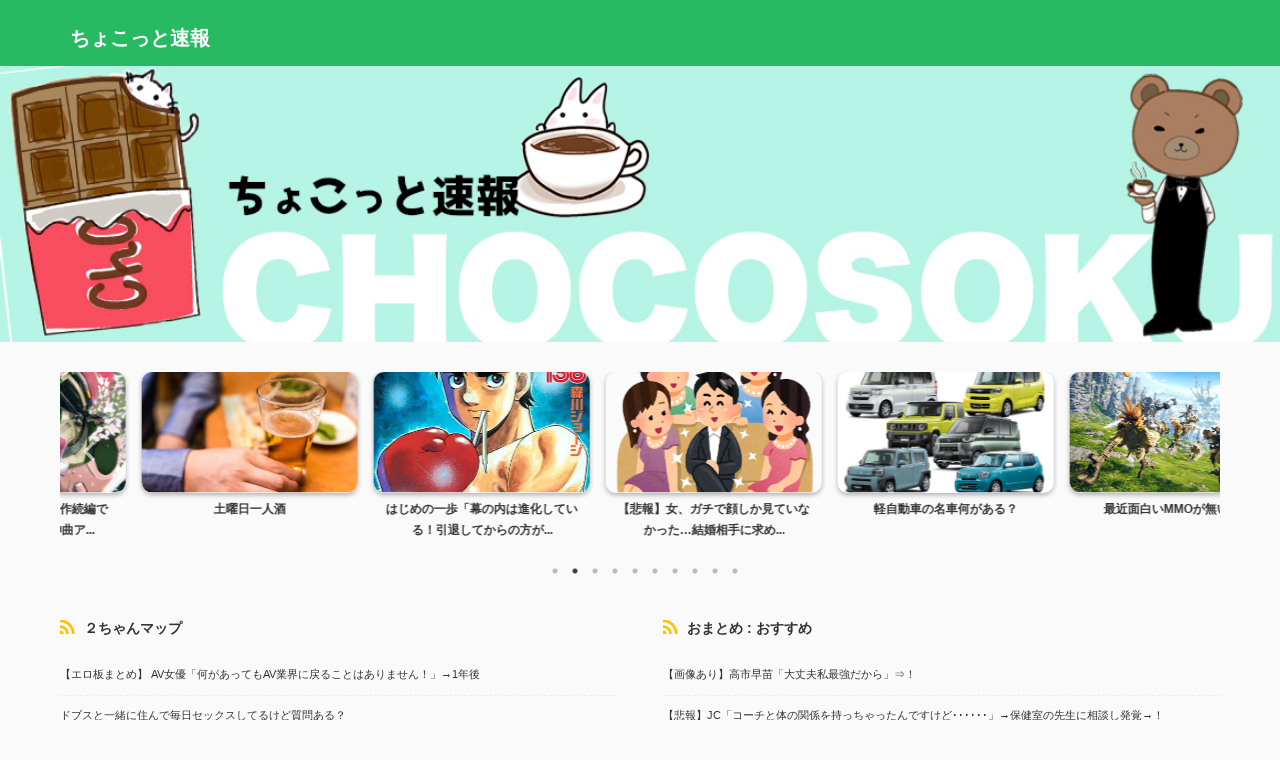

--- FILE ---
content_type: text/html; charset=UTF-8
request_url: https://chocosoku.com/?p=2235
body_size: 25162
content:

<!DOCTYPE html>
<!--[if lt IE 7]>
<html class="ie6" lang="ja"> <![endif]-->
<!--[if IE 7]>
<html class="i7" lang="ja"> <![endif]-->
<!--[if IE 8]>
<html class="ie" lang="ja"> <![endif]-->
<!--[if gt IE 8]><!-->
<html lang="ja" class="s-navi-search-overlay ">
	<!--<![endif]-->
	<head prefix="og: http://ogp.me/ns# fb: http://ogp.me/ns/fb# article: http://ogp.me/ns/article#">
		
	<!-- Global site tag (gtag.js) - Google Analytics -->
	<script async src="https://www.googletagmanager.com/gtag/js?id=G-QSHDHV90HX"></script>
	<script>
	  window.dataLayer = window.dataLayer || [];
	  function gtag(){dataLayer.push(arguments);}
	  gtag('js', new Date());

	  gtag('config', 'G-QSHDHV90HX');
	</script>
			<meta charset="UTF-8" >
		<meta name="viewport" content="width=device-width,initial-scale=1.0,user-scalable=no,viewport-fit=cover">
		<meta name="format-detection" content="telephone=no" >
		<meta name="referrer" content="no-referrer-when-downgrade"/>

		
		<link rel="alternate" type="application/rss+xml" title="ちょこっと速報 RSS Feed" href="https://chocosoku.com/?feed=rss2" />
		<link rel="pingback" href="https://chocosoku.com/xmlrpc.php" >
		<!--[if lt IE 9]>
		<script src="https://chocosoku.com/wp-content/themes/affinger/js/html5shiv.js"></script>
		<![endif]-->
				<meta name='robots' content='max-image-preview:large' />
<title>有識者「仕事と労働は違います。仕事とは自らが考えクリエイティブな事をするのが仕事」 - ちょこっと速報</title>
<link rel='dns-prefetch' href='//ajax.googleapis.com' />
<script type="text/javascript">
/* <![CDATA[ */
window._wpemojiSettings = {"baseUrl":"https:\/\/s.w.org\/images\/core\/emoji\/14.0.0\/72x72\/","ext":".png","svgUrl":"https:\/\/s.w.org\/images\/core\/emoji\/14.0.0\/svg\/","svgExt":".svg","source":{"concatemoji":"https:\/\/chocosoku.com\/wp-includes\/js\/wp-emoji-release.min.js?ver=6.4.1"}};
/*! This file is auto-generated */
!function(i,n){var o,s,e;function c(e){try{var t={supportTests:e,timestamp:(new Date).valueOf()};sessionStorage.setItem(o,JSON.stringify(t))}catch(e){}}function p(e,t,n){e.clearRect(0,0,e.canvas.width,e.canvas.height),e.fillText(t,0,0);var t=new Uint32Array(e.getImageData(0,0,e.canvas.width,e.canvas.height).data),r=(e.clearRect(0,0,e.canvas.width,e.canvas.height),e.fillText(n,0,0),new Uint32Array(e.getImageData(0,0,e.canvas.width,e.canvas.height).data));return t.every(function(e,t){return e===r[t]})}function u(e,t,n){switch(t){case"flag":return n(e,"\ud83c\udff3\ufe0f\u200d\u26a7\ufe0f","\ud83c\udff3\ufe0f\u200b\u26a7\ufe0f")?!1:!n(e,"\ud83c\uddfa\ud83c\uddf3","\ud83c\uddfa\u200b\ud83c\uddf3")&&!n(e,"\ud83c\udff4\udb40\udc67\udb40\udc62\udb40\udc65\udb40\udc6e\udb40\udc67\udb40\udc7f","\ud83c\udff4\u200b\udb40\udc67\u200b\udb40\udc62\u200b\udb40\udc65\u200b\udb40\udc6e\u200b\udb40\udc67\u200b\udb40\udc7f");case"emoji":return!n(e,"\ud83e\udef1\ud83c\udffb\u200d\ud83e\udef2\ud83c\udfff","\ud83e\udef1\ud83c\udffb\u200b\ud83e\udef2\ud83c\udfff")}return!1}function f(e,t,n){var r="undefined"!=typeof WorkerGlobalScope&&self instanceof WorkerGlobalScope?new OffscreenCanvas(300,150):i.createElement("canvas"),a=r.getContext("2d",{willReadFrequently:!0}),o=(a.textBaseline="top",a.font="600 32px Arial",{});return e.forEach(function(e){o[e]=t(a,e,n)}),o}function t(e){var t=i.createElement("script");t.src=e,t.defer=!0,i.head.appendChild(t)}"undefined"!=typeof Promise&&(o="wpEmojiSettingsSupports",s=["flag","emoji"],n.supports={everything:!0,everythingExceptFlag:!0},e=new Promise(function(e){i.addEventListener("DOMContentLoaded",e,{once:!0})}),new Promise(function(t){var n=function(){try{var e=JSON.parse(sessionStorage.getItem(o));if("object"==typeof e&&"number"==typeof e.timestamp&&(new Date).valueOf()<e.timestamp+604800&&"object"==typeof e.supportTests)return e.supportTests}catch(e){}return null}();if(!n){if("undefined"!=typeof Worker&&"undefined"!=typeof OffscreenCanvas&&"undefined"!=typeof URL&&URL.createObjectURL&&"undefined"!=typeof Blob)try{var e="postMessage("+f.toString()+"("+[JSON.stringify(s),u.toString(),p.toString()].join(",")+"));",r=new Blob([e],{type:"text/javascript"}),a=new Worker(URL.createObjectURL(r),{name:"wpTestEmojiSupports"});return void(a.onmessage=function(e){c(n=e.data),a.terminate(),t(n)})}catch(e){}c(n=f(s,u,p))}t(n)}).then(function(e){for(var t in e)n.supports[t]=e[t],n.supports.everything=n.supports.everything&&n.supports[t],"flag"!==t&&(n.supports.everythingExceptFlag=n.supports.everythingExceptFlag&&n.supports[t]);n.supports.everythingExceptFlag=n.supports.everythingExceptFlag&&!n.supports.flag,n.DOMReady=!1,n.readyCallback=function(){n.DOMReady=!0}}).then(function(){return e}).then(function(){var e;n.supports.everything||(n.readyCallback(),(e=n.source||{}).concatemoji?t(e.concatemoji):e.wpemoji&&e.twemoji&&(t(e.twemoji),t(e.wpemoji)))}))}((window,document),window._wpemojiSettings);
/* ]]> */
</script>
<style id='wp-emoji-styles-inline-css' type='text/css'>

	img.wp-smiley, img.emoji {
		display: inline !important;
		border: none !important;
		box-shadow: none !important;
		height: 1em !important;
		width: 1em !important;
		margin: 0 0.07em !important;
		vertical-align: -0.1em !important;
		background: none !important;
		padding: 0 !important;
	}
</style>
<link rel='stylesheet' id='wp-block-library-css' href='https://chocosoku.com/wp-includes/css/dist/block-library/style.min.css?ver=6.4.1' type='text/css' media='all' />
<style id='classic-theme-styles-inline-css' type='text/css'>
/*! This file is auto-generated */
.wp-block-button__link{color:#fff;background-color:#32373c;border-radius:9999px;box-shadow:none;text-decoration:none;padding:calc(.667em + 2px) calc(1.333em + 2px);font-size:1.125em}.wp-block-file__button{background:#32373c;color:#fff;text-decoration:none}
</style>
<style id='global-styles-inline-css' type='text/css'>
body{--wp--preset--color--black: #000000;--wp--preset--color--cyan-bluish-gray: #abb8c3;--wp--preset--color--white: #ffffff;--wp--preset--color--pale-pink: #f78da7;--wp--preset--color--vivid-red: #cf2e2e;--wp--preset--color--luminous-vivid-orange: #ff6900;--wp--preset--color--luminous-vivid-amber: #fcb900;--wp--preset--color--light-green-cyan: #eefaff;--wp--preset--color--vivid-green-cyan: #00d084;--wp--preset--color--pale-cyan-blue: #8ed1fc;--wp--preset--color--vivid-cyan-blue: #0693e3;--wp--preset--color--vivid-purple: #9b51e0;--wp--preset--color--soft-red: #e92f3d;--wp--preset--color--light-grayish-red: #fdf0f2;--wp--preset--color--vivid-yellow: #ffc107;--wp--preset--color--very-pale-yellow: #fffde7;--wp--preset--color--very-light-gray: #fafafa;--wp--preset--color--very-dark-gray: #313131;--wp--preset--color--original-color-a: #00B900;--wp--preset--color--original-color-b: #f4fff4;--wp--preset--color--original-color-c: #F3E5F5;--wp--preset--color--original-color-d: #9E9D24;--wp--preset--gradient--vivid-cyan-blue-to-vivid-purple: linear-gradient(135deg,rgba(6,147,227,1) 0%,rgb(155,81,224) 100%);--wp--preset--gradient--light-green-cyan-to-vivid-green-cyan: linear-gradient(135deg,rgb(122,220,180) 0%,rgb(0,208,130) 100%);--wp--preset--gradient--luminous-vivid-amber-to-luminous-vivid-orange: linear-gradient(135deg,rgba(252,185,0,1) 0%,rgba(255,105,0,1) 100%);--wp--preset--gradient--luminous-vivid-orange-to-vivid-red: linear-gradient(135deg,rgba(255,105,0,1) 0%,rgb(207,46,46) 100%);--wp--preset--gradient--very-light-gray-to-cyan-bluish-gray: linear-gradient(135deg,rgb(238,238,238) 0%,rgb(169,184,195) 100%);--wp--preset--gradient--cool-to-warm-spectrum: linear-gradient(135deg,rgb(74,234,220) 0%,rgb(151,120,209) 20%,rgb(207,42,186) 40%,rgb(238,44,130) 60%,rgb(251,105,98) 80%,rgb(254,248,76) 100%);--wp--preset--gradient--blush-light-purple: linear-gradient(135deg,rgb(255,206,236) 0%,rgb(152,150,240) 100%);--wp--preset--gradient--blush-bordeaux: linear-gradient(135deg,rgb(254,205,165) 0%,rgb(254,45,45) 50%,rgb(107,0,62) 100%);--wp--preset--gradient--luminous-dusk: linear-gradient(135deg,rgb(255,203,112) 0%,rgb(199,81,192) 50%,rgb(65,88,208) 100%);--wp--preset--gradient--pale-ocean: linear-gradient(135deg,rgb(255,245,203) 0%,rgb(182,227,212) 50%,rgb(51,167,181) 100%);--wp--preset--gradient--electric-grass: linear-gradient(135deg,rgb(202,248,128) 0%,rgb(113,206,126) 100%);--wp--preset--gradient--midnight: linear-gradient(135deg,rgb(2,3,129) 0%,rgb(40,116,252) 100%);--wp--preset--font-size--small: .8em;--wp--preset--font-size--medium: 20px;--wp--preset--font-size--large: 1.5em;--wp--preset--font-size--x-large: 42px;--wp--preset--font-size--st-regular: 1em;--wp--preset--font-size--huge: 3em;--wp--preset--spacing--20: 0.44rem;--wp--preset--spacing--30: 0.67rem;--wp--preset--spacing--40: 1rem;--wp--preset--spacing--50: 1.5rem;--wp--preset--spacing--60: 2.25rem;--wp--preset--spacing--70: 3.38rem;--wp--preset--spacing--80: 5.06rem;--wp--preset--shadow--natural: 6px 6px 9px rgba(0, 0, 0, 0.2);--wp--preset--shadow--deep: 12px 12px 50px rgba(0, 0, 0, 0.4);--wp--preset--shadow--sharp: 6px 6px 0px rgba(0, 0, 0, 0.2);--wp--preset--shadow--outlined: 6px 6px 0px -3px rgba(255, 255, 255, 1), 6px 6px rgba(0, 0, 0, 1);--wp--preset--shadow--crisp: 6px 6px 0px rgba(0, 0, 0, 1);}:where(.is-layout-flex){gap: 0.5em;}:where(.is-layout-grid){gap: 0.5em;}body .is-layout-flow > .alignleft{float: left;margin-inline-start: 0;margin-inline-end: 2em;}body .is-layout-flow > .alignright{float: right;margin-inline-start: 2em;margin-inline-end: 0;}body .is-layout-flow > .aligncenter{margin-left: auto !important;margin-right: auto !important;}body .is-layout-constrained > .alignleft{float: left;margin-inline-start: 0;margin-inline-end: 2em;}body .is-layout-constrained > .alignright{float: right;margin-inline-start: 2em;margin-inline-end: 0;}body .is-layout-constrained > .aligncenter{margin-left: auto !important;margin-right: auto !important;}body .is-layout-constrained > :where(:not(.alignleft):not(.alignright):not(.alignfull)){max-width: var(--wp--style--global--content-size);margin-left: auto !important;margin-right: auto !important;}body .is-layout-constrained > .alignwide{max-width: var(--wp--style--global--wide-size);}body .is-layout-flex{display: flex;}body .is-layout-flex{flex-wrap: wrap;align-items: center;}body .is-layout-flex > *{margin: 0;}body .is-layout-grid{display: grid;}body .is-layout-grid > *{margin: 0;}:where(.wp-block-columns.is-layout-flex){gap: 2em;}:where(.wp-block-columns.is-layout-grid){gap: 2em;}:where(.wp-block-post-template.is-layout-flex){gap: 1.25em;}:where(.wp-block-post-template.is-layout-grid){gap: 1.25em;}.has-black-color{color: var(--wp--preset--color--black) !important;}.has-cyan-bluish-gray-color{color: var(--wp--preset--color--cyan-bluish-gray) !important;}.has-white-color{color: var(--wp--preset--color--white) !important;}.has-pale-pink-color{color: var(--wp--preset--color--pale-pink) !important;}.has-vivid-red-color{color: var(--wp--preset--color--vivid-red) !important;}.has-luminous-vivid-orange-color{color: var(--wp--preset--color--luminous-vivid-orange) !important;}.has-luminous-vivid-amber-color{color: var(--wp--preset--color--luminous-vivid-amber) !important;}.has-light-green-cyan-color{color: var(--wp--preset--color--light-green-cyan) !important;}.has-vivid-green-cyan-color{color: var(--wp--preset--color--vivid-green-cyan) !important;}.has-pale-cyan-blue-color{color: var(--wp--preset--color--pale-cyan-blue) !important;}.has-vivid-cyan-blue-color{color: var(--wp--preset--color--vivid-cyan-blue) !important;}.has-vivid-purple-color{color: var(--wp--preset--color--vivid-purple) !important;}.has-black-background-color{background-color: var(--wp--preset--color--black) !important;}.has-cyan-bluish-gray-background-color{background-color: var(--wp--preset--color--cyan-bluish-gray) !important;}.has-white-background-color{background-color: var(--wp--preset--color--white) !important;}.has-pale-pink-background-color{background-color: var(--wp--preset--color--pale-pink) !important;}.has-vivid-red-background-color{background-color: var(--wp--preset--color--vivid-red) !important;}.has-luminous-vivid-orange-background-color{background-color: var(--wp--preset--color--luminous-vivid-orange) !important;}.has-luminous-vivid-amber-background-color{background-color: var(--wp--preset--color--luminous-vivid-amber) !important;}.has-light-green-cyan-background-color{background-color: var(--wp--preset--color--light-green-cyan) !important;}.has-vivid-green-cyan-background-color{background-color: var(--wp--preset--color--vivid-green-cyan) !important;}.has-pale-cyan-blue-background-color{background-color: var(--wp--preset--color--pale-cyan-blue) !important;}.has-vivid-cyan-blue-background-color{background-color: var(--wp--preset--color--vivid-cyan-blue) !important;}.has-vivid-purple-background-color{background-color: var(--wp--preset--color--vivid-purple) !important;}.has-black-border-color{border-color: var(--wp--preset--color--black) !important;}.has-cyan-bluish-gray-border-color{border-color: var(--wp--preset--color--cyan-bluish-gray) !important;}.has-white-border-color{border-color: var(--wp--preset--color--white) !important;}.has-pale-pink-border-color{border-color: var(--wp--preset--color--pale-pink) !important;}.has-vivid-red-border-color{border-color: var(--wp--preset--color--vivid-red) !important;}.has-luminous-vivid-orange-border-color{border-color: var(--wp--preset--color--luminous-vivid-orange) !important;}.has-luminous-vivid-amber-border-color{border-color: var(--wp--preset--color--luminous-vivid-amber) !important;}.has-light-green-cyan-border-color{border-color: var(--wp--preset--color--light-green-cyan) !important;}.has-vivid-green-cyan-border-color{border-color: var(--wp--preset--color--vivid-green-cyan) !important;}.has-pale-cyan-blue-border-color{border-color: var(--wp--preset--color--pale-cyan-blue) !important;}.has-vivid-cyan-blue-border-color{border-color: var(--wp--preset--color--vivid-cyan-blue) !important;}.has-vivid-purple-border-color{border-color: var(--wp--preset--color--vivid-purple) !important;}.has-vivid-cyan-blue-to-vivid-purple-gradient-background{background: var(--wp--preset--gradient--vivid-cyan-blue-to-vivid-purple) !important;}.has-light-green-cyan-to-vivid-green-cyan-gradient-background{background: var(--wp--preset--gradient--light-green-cyan-to-vivid-green-cyan) !important;}.has-luminous-vivid-amber-to-luminous-vivid-orange-gradient-background{background: var(--wp--preset--gradient--luminous-vivid-amber-to-luminous-vivid-orange) !important;}.has-luminous-vivid-orange-to-vivid-red-gradient-background{background: var(--wp--preset--gradient--luminous-vivid-orange-to-vivid-red) !important;}.has-very-light-gray-to-cyan-bluish-gray-gradient-background{background: var(--wp--preset--gradient--very-light-gray-to-cyan-bluish-gray) !important;}.has-cool-to-warm-spectrum-gradient-background{background: var(--wp--preset--gradient--cool-to-warm-spectrum) !important;}.has-blush-light-purple-gradient-background{background: var(--wp--preset--gradient--blush-light-purple) !important;}.has-blush-bordeaux-gradient-background{background: var(--wp--preset--gradient--blush-bordeaux) !important;}.has-luminous-dusk-gradient-background{background: var(--wp--preset--gradient--luminous-dusk) !important;}.has-pale-ocean-gradient-background{background: var(--wp--preset--gradient--pale-ocean) !important;}.has-electric-grass-gradient-background{background: var(--wp--preset--gradient--electric-grass) !important;}.has-midnight-gradient-background{background: var(--wp--preset--gradient--midnight) !important;}.has-small-font-size{font-size: var(--wp--preset--font-size--small) !important;}.has-medium-font-size{font-size: var(--wp--preset--font-size--medium) !important;}.has-large-font-size{font-size: var(--wp--preset--font-size--large) !important;}.has-x-large-font-size{font-size: var(--wp--preset--font-size--x-large) !important;}
.wp-block-navigation a:where(:not(.wp-element-button)){color: inherit;}
:where(.wp-block-post-template.is-layout-flex){gap: 1.25em;}:where(.wp-block-post-template.is-layout-grid){gap: 1.25em;}
:where(.wp-block-columns.is-layout-flex){gap: 2em;}:where(.wp-block-columns.is-layout-grid){gap: 2em;}
.wp-block-pullquote{font-size: 1.5em;line-height: 1.6;}
</style>
<link rel='stylesheet' id='st-affiliate-manager-index-css' href='https://chocosoku.com/wp-content/plugins/st-affiliate-manager/Resources/assets/bundles/index.css?ver=d97910fa5c14ba02ba65' type='text/css' media='all' />
<link rel='stylesheet' id='st-pv-monitor-shortcode-css' href='https://chocosoku.com/wp-content/plugins/st-pv-monitor/Resources/assets/bundles/shortcode.css?ver=a20fd7f0b9c8fef4e545' type='text/css' media='all' />
<link rel='stylesheet' id='st-pv-monitor-index-css' href='https://chocosoku.com/wp-content/plugins/st-pv-monitor/Resources/assets/bundles/index.css?ver=2.2.1' type='text/css' media='all' />
<link rel='stylesheet' id='normalize-css' href='https://chocosoku.com/wp-content/themes/affinger/css/normalize.css?ver=1.5.9' type='text/css' media='all' />
<link rel='stylesheet' id='st_svg-css' href='https://chocosoku.com/wp-content/themes/affinger/st_svg/style.css?ver=6.4.1' type='text/css' media='all' />
<link rel='stylesheet' id='slick-css' href='https://chocosoku.com/wp-content/themes/affinger/vendor/slick/slick.css?ver=1.8.0' type='text/css' media='all' />
<link rel='stylesheet' id='slick-theme-css' href='https://chocosoku.com/wp-content/themes/affinger/vendor/slick/slick-theme.css?ver=1.8.0' type='text/css' media='all' />
<link rel='stylesheet' id='fonts-googleapis-notosansjp-css' href='//fonts.googleapis.com/css?family=Noto+Sans+JP%3A400%2C700&#038;display=swap&#038;subset=japanese&#038;ver=6.4.1' type='text/css' media='all' />
<link rel='stylesheet' id='style-css' href='https://chocosoku.com/wp-content/themes/affinger/style.css?ver=6.4.1' type='text/css' media='all' />
<link rel='stylesheet' id='child-style-css' href='https://chocosoku.com/wp-content/themes/affinger-child/style.css?ver=6.4.1' type='text/css' media='all' />
<link rel='stylesheet' id='single-css' href='https://chocosoku.com/wp-content/themes/affinger/st-rankcss.php' type='text/css' media='all' />
<link rel='stylesheet' id='st-themecss-css' href='https://chocosoku.com/wp-content/themes/affinger/st-themecss-loader.php?ver=6.4.1' type='text/css' media='all' />
<script type="text/javascript" src="//ajax.googleapis.com/ajax/libs/jquery/1.11.3/jquery.min.js?ver=1.11.3" id="jquery-js"></script>
<link rel="https://api.w.org/" href="https://chocosoku.com/index.php?rest_route=/" /><link rel="alternate" type="application/json" href="https://chocosoku.com/index.php?rest_route=/wp/v2/posts/2235" /><link rel='shortlink' href='https://chocosoku.com/?p=2235' />
<link rel="alternate" type="application/json+oembed" href="https://chocosoku.com/index.php?rest_route=%2Foembed%2F1.0%2Fembed&#038;url=https%3A%2F%2Fchocosoku.com%2F%3Fp%3D2235" />
<link rel="alternate" type="text/xml+oembed" href="https://chocosoku.com/index.php?rest_route=%2Foembed%2F1.0%2Fembed&#038;url=https%3A%2F%2Fchocosoku.com%2F%3Fp%3D2235&#038;format=xml" />
<meta name="robots" content="index, follow" />
<meta name="thumbnail" content="https://chocosoku.com/wp-content/uploads/2023/05/kaigi_hakui_shinken.png">
<link rel="canonical" href="https://chocosoku.com/?p=2235" />
		<style type="text/css" id="wp-custom-css">
			#st-header-under-widgets-box {
    margin: 15px auto;
    display: flex;
    justify-content: space-between;
	flex-wrap: wrap;
}
#st-header-bottom-category {
    margin-bottom: 30px;
}
#rss-3 {
	overflow-y: scroll;
    height: 262px;
	width:48%;
}
#rss-5 {
	overflow-y: scroll;
    height: 262px;
	width:48%;
}
.wp-block-rss a, .widget_rss ul a {
    display: inline-block;
    font-size: .7em;
}
.wp-block-rss .wp-block-rss__item-author, .wp-block-rss time, .widget_rss .rss-date {
    display: inline-block;
    font-size: .7em;
    padding-bottom: 5px;
    float: left;
    padding-right: 10px;
}
.wp-block-rss *, .widget_rss * {
    line-height: 1;
}
.wp-block-rss li, #side aside .widget_rss li, .widget_rss li {
    border-bottom: dashed 1px #eee;
    padding: 5px 0;
}
#st-header {
	max-width:100%;
}
#st-header img {
	width:100%;
}
#st-headerbox .st-header-content {
    padding: 0px;
}
@media only screen and (min-width: 600px){
.post .wp-block-rss li, .post .widget_rss li, .wp-block-rss li, .post .wp-block-rss li:last-child, .post .widget_rss li:last-child, .widget_rss li {
    padding: 5px 0;
}
	}
@media screen and (max-width:480px) {
 
#st-header-under-widgets-box {
    margin: 0 auto;
    display: block;
    justify-content: space-between;
}
#header-full {
		margin-bottom:20px;
	} 
#rss-3 {
    margin-bottom: 20px;
		width:100%;
}
#rss-5 {
	width:100%;
	margin-bottom: 30px;
}
	.wp-block-rss *, .widget_rss * {
    line-height: 1;
		padding: 0 2%;
}
}
		</style>
				
<!-- OGP -->

<meta property="og:type" content="article">
<meta property="og:title" content="有識者「仕事と労働は違います。仕事とは自らが考えクリエイティブな事をするのが仕事」">
<meta property="og:url" content="https://chocosoku.com/?p=2235">
<meta property="og:description" content="1: ちょこっと速報 2023/05/29(月) 06:30:18.62 ID:If64LOGYd 有識者「労働は上から命令された事を毎日決まった時間決まった量をやるのが労働です」 2: ちょこっと速">
<meta property="og:site_name" content="ちょこっと速報">
<meta property="og:image" content="https://chocosoku.com/wp-content/uploads/2023/05/kaigi_hakui_shinken.png">


	<meta property="article:published_time" content="2023-05-30T12:14:55+09:00" />
		<meta property="article:author" content="azito" />

<!-- /OGP -->
		


<script>
	(function (window, document, $, undefined) {
		'use strict';

		var SlideBox = (function () {
			/**
			 * @param $element
			 *
			 * @constructor
			 */
			function SlideBox($element) {
				this._$element = $element;
			}

			SlideBox.prototype.$content = function () {
				return this._$element.find('[data-st-slidebox-content]');
			};

			SlideBox.prototype.$toggle = function () {
				return this._$element.find('[data-st-slidebox-toggle]');
			};

			SlideBox.prototype.$icon = function () {
				return this._$element.find('[data-st-slidebox-icon]');
			};

			SlideBox.prototype.$text = function () {
				return this._$element.find('[data-st-slidebox-text]');
			};

			SlideBox.prototype.is_expanded = function () {
				return !!(this._$element.filter('[data-st-slidebox-expanded="true"]').length);
			};

			SlideBox.prototype.expand = function () {
				var self = this;

				this.$content().slideDown()
					.promise()
					.then(function () {
						var $icon = self.$icon();
						var $text = self.$text();

						$icon.removeClass($icon.attr('data-st-slidebox-icon-collapsed'))
							.addClass($icon.attr('data-st-slidebox-icon-expanded'))

						$text.text($text.attr('data-st-slidebox-text-expanded'))

						self._$element.removeClass('is-collapsed')
							.addClass('is-expanded');

						self._$element.attr('data-st-slidebox-expanded', 'true');
					});
			};

			SlideBox.prototype.collapse = function () {
				var self = this;

				this.$content().slideUp()
					.promise()
					.then(function () {
						var $icon = self.$icon();
						var $text = self.$text();

						$icon.removeClass($icon.attr('data-st-slidebox-icon-expanded'))
							.addClass($icon.attr('data-st-slidebox-icon-collapsed'))

						$text.text($text.attr('data-st-slidebox-text-collapsed'))

						self._$element.removeClass('is-expanded')
							.addClass('is-collapsed');

						self._$element.attr('data-st-slidebox-expanded', 'false');
					});
			};

			SlideBox.prototype.toggle = function () {
				if (this.is_expanded()) {
					this.collapse();
				} else {
					this.expand();
				}
			};

			SlideBox.prototype.add_event_listeners = function () {
				var self = this;

				this.$toggle().on('click', function (event) {
					self.toggle();
				});
			};

			SlideBox.prototype.initialize = function () {
				this.add_event_listeners();
			};

			return SlideBox;
		}());

		function on_ready() {
			var slideBoxes = [];

			$('[data-st-slidebox]').each(function () {
				var $element = $(this);
				var slideBox = new SlideBox($element);

				slideBoxes.push(slideBox);

				slideBox.initialize();
			});

			return slideBoxes;
		}

		$(on_ready);
	}(window, window.document, jQuery));
</script>

	<script>
		(function (window, document, $, undefined) {
			'use strict';

			$(function(){
			$('.post h2:not([class^="is-style-st-heading-custom-"]):not([class*=" is-style-st-heading-custom-"]):not(.st-css-no2) , .h2modoki').wrapInner('<span class="st-dash-design"></span>');
			})
		}(window, window.document, jQuery));
	</script>

<script>
	(function (window, document, $, undefined) {
		'use strict';

		$(function(){
			/* 第一階層のみの目次にクラスを挿入 */
			$("#toc_container:not(:has(ul ul))").addClass("only-toc");
			/* アコーディオンメニュー内のカテゴリにクラス追加 */
			$(".st-ac-box ul:has(.cat-item)").each(function(){
				$(this).addClass("st-ac-cat");
			});
		});
	}(window, window.document, jQuery));
</script>

<script>
	(function (window, document, $, undefined) {
		'use strict';

		$(function(){
									$('.st-star').parent('.rankh4').css('padding-bottom','5px'); // スターがある場合のランキング見出し調整
		});
	}(window, window.document, jQuery));
</script>



	<script>
		(function (window, document, $, undefined) {
			'use strict';

			$(function() {
				$('.is-style-st-paragraph-kaiwa').wrapInner('<span class="st-paragraph-kaiwa-text">');
			});
		}(window, window.document, jQuery));
	</script>

	<script>
		(function (window, document, $, undefined) {
			'use strict';

			$(function() {
				$('.is-style-st-paragraph-kaiwa-b').wrapInner('<span class="st-paragraph-kaiwa-text">');
			});
		}(window, window.document, jQuery));
	</script>

<script>
	/* Gutenbergスタイルを調整 */
	(function (window, document, $, undefined) {
		'use strict';

		$(function() {
			$( '[class^="is-style-st-paragraph-"],[class*=" is-style-st-paragraph-"]' ).wrapInner( '<span class="st-noflex"></span>' );
		});
	}(window, window.document, jQuery));
</script>



			</head>
	<body class="post-template-default single single-post postid-2235 single-format-standard not-front-page" >				<div id="st-ami">
				<div id="wrapper" class="">
				<div id="wrapper-in">

					

<header id="">
	<div id="header-full">
		<div id="headbox-bg">
			<div id="headbox">

					<nav id="s-navi" class="pcnone" data-st-nav data-st-nav-type="normal">
		<dl class="acordion is-active" data-st-nav-primary>
			<dt class="trigger">
				<p class="acordion_button"><span class="op op-menu"><i class="st-fa st-svg-menu"></i></span></p>

				
									<div id="st-mobile-logo"></div>
				
				<!-- 追加メニュー -->
				
				<!-- 追加メニュー2 -->
				
			</dt>

			<dd class="acordion_tree">
				<div class="acordion_tree_content">

					

												<div class="menu"><ul>
<li class="page_item page-item-2"><a href="https://chocosoku.com/?page_id=2"><span class="menu-item-label">Sample Page</span></a></li>
</ul></div>
						<div class="clear"></div>

					
				</div>
			</dd>

					</dl>

					</nav>

									<div id="header-l">
						
						<div id="st-text-logo">
							
    
		
			<!-- キャプション -->
			
				          		 	 <p class="descr sitenametop">
           		     	           			 </p>
				
			
			<!-- ロゴ又はブログ名 -->
			          		  <p class="sitename"><a href="https://chocosoku.com/">
              		                  		    ちょこっと速報               		           		  </a></p>
        				<!-- ロゴ又はブログ名ここまで -->

		
	
						</div>
					</div><!-- /#header-l -->
				
				<div id="header-r" class="smanone">
					
				</div><!-- /#header-r -->

			</div><!-- /#headbox -->
		</div><!-- /#headbox-bg clearfix -->

		
		
		
		
			

			<div id="gazou-wide">
												<div id="st-headerbox">
						<div id="st-header" class="post st-header-content">
							<p><a href="https://chocosoku.com/"><img fetchpriority="high" decoding="async" class="alignnone size-full wp-image-1732" src="https://chocosoku.com/wp-content/uploads/2023/05/header3.jpg" alt="" width="1160" height="250" srcset="https://chocosoku.com/wp-content/uploads/2023/05/header3.jpg 1160w, https://chocosoku.com/wp-content/uploads/2023/05/header3-300x65.jpg 300w, https://chocosoku.com/wp-content/uploads/2023/05/header3-1024x221.jpg 1024w, https://chocosoku.com/wp-content/uploads/2023/05/header3-768x166.jpg 768w" sizes="(max-width: 1160px) 100vw, 1160px" /></a></p>
						</div>
					</div>
									</div>
		
	</div><!-- #header-full -->

	
	<div id="st-header-under-widgets-box-wrap">
		<div id="st-header-under-widgets-box">
							<div id="st-header-bottom-category">
					

	<div class="slider post-slider content-post-slider has-date has-more is-center-mode is-fullsize is-fullsize-text"
	     data-slick="{&quot;slidesToShow&quot;:5,&quot;adaptiveHeight&quot;:true,&quot;autoplay&quot;:true,&quot;dots&quot;:true,&quot;responsive&quot;:[{&quot;breakpoint&quot;:960,&quot;settings&quot;:{&quot;slidesToShow&quot;:3}},{&quot;breakpoint&quot;:560,&quot;settings&quot;:{&quot;slidesToShow&quot;:1,&quot;centerMode&quot;:true,&quot;centerPadding&quot;:&quot;80px&quot;}}],&quot;centerMode&quot;:false}">
		
			
			<div class="slider-item post-slide">
				<div class="post-slide-image">
					
											<a href="https://chocosoku.com/?p=4532">
							<img width="1024" height="1024" src="https://chocosoku.com/wp-content/uploads/2023/09/11307u0UuwPlOMT3LeNS3rWJjTDW062vnL4nxB-au_jy5pJIaW9sZTgLHnBpVlIOHcvLBcJkQrIEsU2HvuzcLCv0_Q04VrOp.webp" class="attachment-full size-full wp-post-image" alt="" decoding="async" srcset="https://chocosoku.com/wp-content/uploads/2023/09/11307u0UuwPlOMT3LeNS3rWJjTDW062vnL4nxB-au_jy5pJIaW9sZTgLHnBpVlIOHcvLBcJkQrIEsU2HvuzcLCv0_Q04VrOp.webp 1024w, https://chocosoku.com/wp-content/uploads/2023/09/11307u0UuwPlOMT3LeNS3rWJjTDW062vnL4nxB-au_jy5pJIaW9sZTgLHnBpVlIOHcvLBcJkQrIEsU2HvuzcLCv0_Q04VrOp-300x300.webp 300w, https://chocosoku.com/wp-content/uploads/2023/09/11307u0UuwPlOMT3LeNS3rWJjTDW062vnL4nxB-au_jy5pJIaW9sZTgLHnBpVlIOHcvLBcJkQrIEsU2HvuzcLCv0_Q04VrOp-150x150.webp 150w, https://chocosoku.com/wp-content/uploads/2023/09/11307u0UuwPlOMT3LeNS3rWJjTDW062vnL4nxB-au_jy5pJIaW9sZTgLHnBpVlIOHcvLBcJkQrIEsU2HvuzcLCv0_Q04VrOp-768x768.webp 768w, https://chocosoku.com/wp-content/uploads/2023/09/11307u0UuwPlOMT3LeNS3rWJjTDW062vnL4nxB-au_jy5pJIaW9sZTgLHnBpVlIOHcvLBcJkQrIEsU2HvuzcLCv0_Q04VrOp-100x100.webp 100w" sizes="(max-width: 1024px) 100vw, 1024px" />						</a>
					
				</div>
									<div class="post-slide-body">
						<div class="post-slide-text">
							<p class="post-slide-title"><a href="https://chocosoku.com/?p=4532">新サクラ大戦「待望の名作続編です！オープニングは神曲ア...</a></p>
						</div>

											</div>
							</div>
		
			
			<div class="slider-item post-slide">
				<div class="post-slide-image">
					
											<a href="https://chocosoku.com/?p=1003">
							<img width="2000" height="1238" src="https://chocosoku.com/wp-content/uploads/2023/03/main_25779400-2000x1238-1.jpg" class="attachment-full size-full wp-post-image" alt="" decoding="async" srcset="https://chocosoku.com/wp-content/uploads/2023/03/main_25779400-2000x1238-1.jpg 2000w, https://chocosoku.com/wp-content/uploads/2023/03/main_25779400-2000x1238-1-300x186.jpg 300w, https://chocosoku.com/wp-content/uploads/2023/03/main_25779400-2000x1238-1-1024x634.jpg 1024w, https://chocosoku.com/wp-content/uploads/2023/03/main_25779400-2000x1238-1-768x475.jpg 768w, https://chocosoku.com/wp-content/uploads/2023/03/main_25779400-2000x1238-1-1536x951.jpg 1536w" sizes="(max-width: 2000px) 100vw, 2000px" />						</a>
					
				</div>
									<div class="post-slide-body">
						<div class="post-slide-text">
							<p class="post-slide-title"><a href="https://chocosoku.com/?p=1003">土曜日一人酒</a></p>
						</div>

											</div>
							</div>
		
			
			<div class="slider-item post-slide">
				<div class="post-slide-image">
					
											<a href="https://chocosoku.com/?p=5080">
							<img width="420" height="645" src="https://chocosoku.com/wp-content/uploads/2023/11/DwXXDtV6BSPIrfNPYADTROXXCGV0r1WjN3CjXIBAIhIU1ziFMF79SxgHaw2D2FqXIpHTk2ACsFJ4kQIF_main.jpg" class="attachment-full size-full wp-post-image" alt="" decoding="async" srcset="https://chocosoku.com/wp-content/uploads/2023/11/DwXXDtV6BSPIrfNPYADTROXXCGV0r1WjN3CjXIBAIhIU1ziFMF79SxgHaw2D2FqXIpHTk2ACsFJ4kQIF_main.jpg 420w, https://chocosoku.com/wp-content/uploads/2023/11/DwXXDtV6BSPIrfNPYADTROXXCGV0r1WjN3CjXIBAIhIU1ziFMF79SxgHaw2D2FqXIpHTk2ACsFJ4kQIF_main-195x300.jpg 195w" sizes="(max-width: 420px) 100vw, 420px" />						</a>
					
				</div>
									<div class="post-slide-body">
						<div class="post-slide-text">
							<p class="post-slide-title"><a href="https://chocosoku.com/?p=5080">はじめの一歩「幕の内は進化している！引退してからの方が...</a></p>
						</div>

											</div>
							</div>
		
			
			<div class="slider-item post-slide">
				<div class="post-slide-image">
					
											<a href="https://chocosoku.com/?p=105">
							<img width="721" height="800" src="https://chocosoku.com/wp-content/uploads/2022/10/harem_man.png" class="attachment-full size-full wp-post-image" alt="" decoding="async" srcset="https://chocosoku.com/wp-content/uploads/2022/10/harem_man.png 721w, https://chocosoku.com/wp-content/uploads/2022/10/harem_man-270x300.png 270w" sizes="(max-width: 721px) 100vw, 721px" />						</a>
					
				</div>
									<div class="post-slide-body">
						<div class="post-slide-text">
							<p class="post-slide-title"><a href="https://chocosoku.com/?p=105">【悲報】女、ガチで顔しか見ていなかった…結婚相手に求め...</a></p>
						</div>

											</div>
							</div>
		
			
			<div class="slider-item post-slide">
				<div class="post-slide-image">
					
											<a href="https://chocosoku.com/?p=2631">
							<img width="900" height="600" src="https://chocosoku.com/wp-content/uploads/2023/06/900x600.jpg" class="attachment-full size-full wp-post-image" alt="" decoding="async" srcset="https://chocosoku.com/wp-content/uploads/2023/06/900x600.jpg 900w, https://chocosoku.com/wp-content/uploads/2023/06/900x600-300x200.jpg 300w, https://chocosoku.com/wp-content/uploads/2023/06/900x600-768x512.jpg 768w" sizes="(max-width: 900px) 100vw, 900px" />						</a>
					
				</div>
									<div class="post-slide-body">
						<div class="post-slide-text">
							<p class="post-slide-title"><a href="https://chocosoku.com/?p=2631">軽自動車の名車何がある？</a></p>
						</div>

											</div>
							</div>
		
			
			<div class="slider-item post-slide">
				<div class="post-slide-image">
					
											<a href="https://chocosoku.com/?p=4837">
							<img width="750" height="562" src="https://chocosoku.com/wp-content/uploads/2023/10/a149841334e8cb312ee7b023777ec016-1.jpg" class="attachment-full size-full wp-post-image" alt="" decoding="async" srcset="https://chocosoku.com/wp-content/uploads/2023/10/a149841334e8cb312ee7b023777ec016-1.jpg 750w, https://chocosoku.com/wp-content/uploads/2023/10/a149841334e8cb312ee7b023777ec016-1-300x225.jpg 300w, https://chocosoku.com/wp-content/uploads/2023/10/a149841334e8cb312ee7b023777ec016-1-202x150.jpg 202w" sizes="(max-width: 750px) 100vw, 750px" />						</a>
					
				</div>
									<div class="post-slide-body">
						<div class="post-slide-text">
							<p class="post-slide-title"><a href="https://chocosoku.com/?p=4837">最近面白いMMOが無い理由</a></p>
						</div>

											</div>
							</div>
		
			
			<div class="slider-item post-slide">
				<div class="post-slide-image">
					
											<a href="https://chocosoku.com/?p=281">
							<img width="1059" height="715" src="https://chocosoku.com/wp-content/uploads/2022/12/0dbdabe8c55311b3fddd69ddf11929f762dcffe113f922_59740190_c9e6ee7c781ef0c708b62485d407837dcea7b337.jpg" class="attachment-full size-full wp-post-image" alt="" decoding="async" srcset="https://chocosoku.com/wp-content/uploads/2022/12/0dbdabe8c55311b3fddd69ddf11929f762dcffe113f922_59740190_c9e6ee7c781ef0c708b62485d407837dcea7b337.jpg 1059w, https://chocosoku.com/wp-content/uploads/2022/12/0dbdabe8c55311b3fddd69ddf11929f762dcffe113f922_59740190_c9e6ee7c781ef0c708b62485d407837dcea7b337-300x203.jpg 300w, https://chocosoku.com/wp-content/uploads/2022/12/0dbdabe8c55311b3fddd69ddf11929f762dcffe113f922_59740190_c9e6ee7c781ef0c708b62485d407837dcea7b337-1024x691.jpg 1024w, https://chocosoku.com/wp-content/uploads/2022/12/0dbdabe8c55311b3fddd69ddf11929f762dcffe113f922_59740190_c9e6ee7c781ef0c708b62485d407837dcea7b337-768x519.jpg 768w" sizes="(max-width: 1059px) 100vw, 1059px" />						</a>
					
				</div>
									<div class="post-slide-body">
						<div class="post-slide-text">
							<p class="post-slide-title"><a href="https://chocosoku.com/?p=281">【速報】ヒロアカアニメさん、またしてもエモすぎる特殊エ...</a></p>
						</div>

											</div>
							</div>
		
			
			<div class="slider-item post-slide">
				<div class="post-slide-image">
					
											<a href="https://chocosoku.com/?p=316">
							<img width="847" height="479" src="https://chocosoku.com/wp-content/uploads/2022/12/eYauOhK.png" class="attachment-full size-full wp-post-image" alt="" decoding="async" srcset="https://chocosoku.com/wp-content/uploads/2022/12/eYauOhK.png 847w, https://chocosoku.com/wp-content/uploads/2022/12/eYauOhK-300x170.png 300w, https://chocosoku.com/wp-content/uploads/2022/12/eYauOhK-768x434.png 768w" sizes="(max-width: 847px) 100vw, 847px" />						</a>
					
				</div>
									<div class="post-slide-body">
						<div class="post-slide-text">
							<p class="post-slide-title"><a href="https://chocosoku.com/?p=316">アメリカの金持ちの家やばすぎワロタｗｗｗｗｗｗｗｗｗ</a></p>
						</div>

											</div>
							</div>
		
			
			<div class="slider-item post-slide">
				<div class="post-slide-image">
					
											<a href="https://chocosoku.com/?p=1040">
							<img width="283" height="178" src="https://chocosoku.com/wp-content/uploads/2023/03/download-1.jpg" class="attachment-full size-full wp-post-image" alt="" decoding="async" />						</a>
					
				</div>
									<div class="post-slide-body">
						<div class="post-slide-text">
							<p class="post-slide-title"><a href="https://chocosoku.com/?p=1040">彼女居た事ないけど大体レス返す</a></p>
						</div>

											</div>
							</div>
		
			
			<div class="slider-item post-slide">
				<div class="post-slide-image">
					
											<a href="https://chocosoku.com/?p=3738">
							<img width="599" height="572" src="https://chocosoku.com/wp-content/uploads/2023/08/スクリーンショット-2023-08-02-091155.png" class="attachment-full size-full wp-post-image" alt="" decoding="async" srcset="https://chocosoku.com/wp-content/uploads/2023/08/スクリーンショット-2023-08-02-091155.png 599w, https://chocosoku.com/wp-content/uploads/2023/08/スクリーンショット-2023-08-02-091155-300x286.png 300w" sizes="(max-width: 599px) 100vw, 599px" />						</a>
					
				</div>
									<div class="post-slide-body">
						<div class="post-slide-text">
							<p class="post-slide-title"><a href="https://chocosoku.com/?p=3738">つまりjaneの開発者が5chの利用者をまとめて自分の...</a></p>
						</div>

											</div>
							</div>
					</div>
				</div>
						<div id="rss-5" class="st-header-under-widgets widget_rss"><p class="st-widgets-title"><a class="rsswidget rss-widget-feed" href="https://2chmap.com/feed"><img class="rss-widget-icon" style="border:0" width="14" height="14" src="https://chocosoku.com/wp-includes/images/rss.png" alt="RSS" /></a> <a class="rsswidget rss-widget-title" href="https://2chmap.com/">２ちゃんマップ</a></p><ul><li><a class='rsswidget' href='http://2chmap.com/rss/20260119044502'>【エロ板まとめ】 AV女優「何があってもAV業界に戻ることはありません！」→1年後</a></li><li><a class='rsswidget' href='http://2chmap.com/rss/20260119034502'>ドブスと一緒に住んで毎日セックスしてるけど質問ある？</a></li><li><a class='rsswidget' href='http://2chmap.com/rss/20260119024501'>【艦これ】やっぱりブリッジのウィングはあった方が船らしくていいな</a></li><li><a class='rsswidget' href='http://2chmap.com/rss/20260119014501'>【画像】沢口愛華さん、「観測史上、最高のサワグチ」を披露するwwwwwww令和の水着グラビア女王が「ヤンマガ」で圧倒的な美ボディ魅せた！！！</a></li><li><a class='rsswidget' href='http://2chmap.com/rss/20260119004501'>【エロ板まとめ】 AV女優「何があってもAV業界に戻ることはありません！」→1年後</a></li><li><a class='rsswidget' href='http://2chmap.com/rss/20260118234501'>【動画】一般車vsバス、どっちが悪い</a></li><li><a class='rsswidget' href='http://2chmap.com/rss/20260118224501'>AMD Ryzen 9 9950X3D2は、GeekbenchでRyzen 9950X3Dと比較してシングルコアとマルチコアで7%高いパフォーマンスを実現</a></li><li><a class='rsswidget' href='http://2chmap.com/rss/20260118214501'>【宮崎】飲食店でカンピロバクター食中毒　３人に症状　鶏のレバ刺しなどを食べたという</a></li><li><a class='rsswidget' href='http://2chmap.com/rss/20260118204501'>【画像】「ToLOVEる」エロサンタ古手川唯、金色の闇、西連寺春菜とどぴゅどぴゅエチエチプレゼントがたまらない❣</a></li><li><a class='rsswidget' href='http://2chmap.com/rss/20260118194502'>吉野家、紙メニュー価格表記に「ミスリード」指摘続々→謝罪「配慮が十分でなかった」デザイン再検討へ</a></li></ul></div><div id="rss-3" class="st-header-under-widgets widget_rss"><p class="st-widgets-title"><a class="rsswidget rss-widget-feed" href="https://0matome.com/feed/recommend.xml"><img class="rss-widget-icon" style="border:0" width="14" height="14" src="https://chocosoku.com/wp-includes/images/rss.png" alt="RSS" /></a> <a class="rsswidget rss-widget-title" href="https://0matome.com/recommend.html">おまとめ : おすすめ</a></p><ul><li><a class='rsswidget' href='https://0matome.com/p/p6207462ecd3897a53b23cbe68a2d0df9.html'>【画像あり】高市早苗「大丈夫私最強だから」⇒！</a></li><li><a class='rsswidget' href='https://0matome.com/p/p1235a87e5babff43682e514867a82c2a.html'>【悲報】JC「コーチと体の関係を持っちゃったんですけど･･････」→保健室の先生に相談し発覚→！</a></li><li><a class='rsswidget' href='https://0matome.com/p/p66022f45b6f08997e8eeda6ae57939e5.html'>【画像あり】ソープランドさん、門番4人倒さないと入れないように映ってしまうwww</a></li><li><a class='rsswidget' href='https://0matome.com/p/p342f1b4f9677b679a59ccb2891c23651.html'>【画像】 剣道部JKさん「あっしに勝ったら、あっしを好きにしていいよ♡♡♡♡♡♡」→！</a></li><li><a class='rsswidget' href='https://0matome.com/p/p95c743542c2b55d9543a97db179d389f.html'>【画像】終身刑くらった10代女のご尊顔www</a></li><li><a class='rsswidget' href='https://0matome.com/p/pd36d164039159962cbbdc78ab9477ba4.html'>【画像】愛子様、満塁逆転ホームランwww</a></li><li><a class='rsswidget' href='https://0matome.com/p/p0e8be8e6191ef0702f40cf464c467fb1.html'>【耐えられない】ガチで吹いた画像スレ</a></li><li><a class='rsswidget' href='https://0matome.com/p/p55ac6c268e51fb661931fee16e6a6bcf.html'>霊を呼んでしまう危険な行為あげてけ</a></li><li><a class='rsswidget' href='https://0matome.com/p/p5b5b23e775ac232699fbde036b64b6b7.html'>【画像】ワイ秋田犬エアプ「生後4ヶ月の秋田犬？まあ柴犬くらいやろ」→予想もしない現実、 8.1万いいね</a></li><li><a class='rsswidget' href='https://0matome.com/p/pc5d690dabc7949b86fe1c4c71f8148b0.html'>【画像】お天気お姉さん、たまらん♡♡♡♡♡♡</a></li></ul></div>		</div>
	</div>





</header>

					<div id="content-w">

						
						
	
			<div id="st-header-post-under-box" class="st-header-post-no-data "
		     style="">
			<div class="st-dark-cover">
							</div>
		</div>
	
<div id="content" class="clearfix">
	<div id="contentInner">
		<main>
			<article>
									<div id="post-2235" class="st-post post-2235 post type-post status-publish format-standard has-post-thumbnail hentry category-tanpatsu">
				
					
					
					
					<!--ぱんくず -->
											<div
							id="breadcrumb">
							<ol itemscope itemtype="http://schema.org/BreadcrumbList">
								<li itemprop="itemListElement" itemscope itemtype="http://schema.org/ListItem">
									<a href="https://chocosoku.com" itemprop="item">
										<span itemprop="name">HOME</span>
									</a>
									&gt;
									<meta itemprop="position" content="1"/>
								</li>

								
																	<li itemprop="itemListElement" itemscope itemtype="http://schema.org/ListItem">
										<a href="https://chocosoku.com/?cat=1" itemprop="item">
											<span
												itemprop="name">単発スレ</span>
										</a>
										&gt;
										<meta itemprop="position" content="2"/>
									</li>
																								</ol>

													</div>
										<!--/ ぱんくず -->

					<!--ループ開始 -->
															
																									<p class="st-catgroup">
																<a href="https://chocosoku.com/?cat=1" title="View all posts in 単発スレ" rel="category tag"><span class="catname st-catid1">単発スレ</span></a>							</p>
						
						<h1 class="entry-title">有識者「仕事と労働は違います。仕事とは自らが考えクリエイティブな事をするのが仕事」</h1>

						
	<div class="blogbox st-hide">
		<p><span class="kdate">
								<i class="st-fa st-svg-clock-o"></i><time class="updated" datetime="2023-05-30T12:14:55+0900">2023年5月30日</time>
						</span></p>
	</div>
					
					
					
					<div class="mainbox">
						<div id="nocopy" ><!-- コピー禁止エリアここから -->
																<div class=" st-eyecatch-under">

					<img width="180" height="180" src="https://chocosoku.com/wp-content/uploads/2023/05/kaigi_hakui_shinken.png" class="attachment-full size-full wp-post-image" alt="" decoding="async" srcset="https://chocosoku.com/wp-content/uploads/2023/05/kaigi_hakui_shinken.png 180w, https://chocosoku.com/wp-content/uploads/2023/05/kaigi_hakui_shinken-150x150.png 150w, https://chocosoku.com/wp-content/uploads/2023/05/kaigi_hakui_shinken-100x100.png 100w" sizes="(max-width: 180px) 100vw, 180px" />
		
	</div>
							
							
							
							<div class="entry-content">
								<div class="t_h">1: <span style="color: green; font-weight: bold;">ちょこっと速報</span> <span style="color: gray;"> 2023/05/29(月) 06:30:18.62 <em class="specified" style="color: #ff0000; background-color: #dddddd; font-weight: bold;">ID:If64LOGYd</em></span></div>
<div class="t_b" style="font-weight: bold; font-size: 16px; line-height: 24px; color: #0000cd;">有識者「労働は上から命令された事を毎日決まった時間決まった量をやるのが労働です」</div>
<p><!-- Generated by まとめくす (https://2mtmex.com/) --><span id="more-2235"></span></p>
<div class="t_h">2: <span style="color: green; font-weight: bold;">ちょこっと速報</span> <span style="color: gray;"> 2023/05/29(月) 06:30:33.84 <em class="specified" style="color: #ff0000; background-color: #dddddd; font-weight: bold;">ID:If64LOGYd</em></span></div>
<div class="t_b" style="font-weight: bold; font-size: 16px; line-height: 24px; color: #0000cd;">だからお前らがやってんのは仕事じゃなくて労働なんや</div>
<p>&nbsp;</p>
<div class="t_h">3: <span style="color: green; font-weight: bold;">ちょこっと速報</span> <span style="color: gray;"> 2023/05/29(月) 06:30:50.11 <em class="specified" style="color: #ff0000; background-color: #dddddd; font-weight: bold;">ID:If64LOGYd</em></span></div>
<div class="t_b" style="font-weight: bold; font-size: 16px; line-height: 24px; color: #0000cd;">偉そうに仕事してるって今後二度と言うなよ</div>
<p>&nbsp;</p>
<div class="t_h">4: <span style="color: green; font-weight: bold;">ちょこっと速報</span> <span style="color: gray;"> 2023/05/29(月) 06:31:11.80 <em class="specified" style="color: #ff0000; background-color: #dddddd; font-weight: bold;">ID:If64LOGYd</em></span></div>
<div class="t_b" style="font-weight: bold; font-size: 16px; line-height: 24px; color: #0000cd;">お前らがやってるのは仕事じゃなくて労働な？そこんとこ気をつけろよ</div>
<p>&nbsp;</p>
<div class="t_h">5: <span style="color: green; font-weight: bold;">ちょこっと速報</span> <span style="color: gray;"> 2023/05/29(月) 06:31:26.48 ID:JqmrvBxlr</span></div>
<div class="t_b" style="font-weight: bold; font-size: 16px; line-height: 24px;">有識者Y</div>
<p>&nbsp;</p>
<div class="t_h">6: <span style="color: green; font-weight: bold;">ちょこっと速報</span> <span style="color: gray;"> 2023/05/29(月) 06:31:29.52 ID:kXwbRfg50</span></div>
<div class="t_b" style="font-weight: bold; font-size: 16px; line-height: 24px;">仕事とは～～～のが仕事　ってなんか文変じゃね</div>
<p>&nbsp;</p>
<div class="t_h t_i">7: <span style="color: green; font-weight: bold;">ちょこっと速報</span> <span style="color: gray;"> 2023/05/29(月) 06:32:00.63 ID:d3XvkT3W0</span></div>
<div class="t_b t_i" style="font-weight: bold; font-size: 16px; line-height: 24px;"><span class="anchor" style="color: mediumblue;">&gt;&gt;6</span><br />
しーっ</div>
<p>&nbsp;</p>
<div class="t_h t_i">9: <span style="color: green; font-weight: bold;">ちょこっと速報</span> <span style="color: gray;"> 2023/05/29(月) 06:32:45.50 <em class="specified" style="color: #ff0000; background-color: #dddddd; font-weight: bold;">ID:If64LOGYd</em></span></div>
<div class="t_b t_i" style="font-weight: bold; font-size: 16px; line-height: 24px; color: #0000cd;"><span class="anchor" style="color: mediumblue;">&gt;&gt;6</span><br />
<span class="anchor" style="color: mediumblue;">&gt;&gt;7</span><br />
労働者イライラで草</div>
<p>&nbsp;</p>
<div class="t_h">8: <span style="color: green; font-weight: bold;">ちょこっと速報</span> <span style="color: gray;"> 2023/05/29(月) 06:32:31.29 ID:Th9OwS+20</span></div>
<div class="t_b" style="font-weight: bold; font-size: 16px; line-height: 24px;">しらねーよ、そんなの<br />
どっちにしろ金くれればなんでもええわ</div>
<p>&nbsp;</p>
<div class="t_h t_i">12: <span style="color: green; font-weight: bold;">ちょこっと速報</span> <span style="color: gray;"> 2023/05/29(月) 06:33:36.77 <em class="specified" style="color: #ff0000; background-color: #dddddd; font-weight: bold;">ID:If64LOGYd</em></span></div>
<div class="t_b t_i" style="font-weight: bold; font-size: 16px; line-height: 24px; color: #0000cd;"><span class="anchor" style="color: mediumblue;">&gt;&gt;8</span><br />
じゃあ一生低賃金で上に使われてろ</div>
<p>&nbsp;</p>
<div class="t_h">10: <span style="color: green; font-weight: bold;">ちょこっと速報</span> <span style="color: gray;"> 2023/05/29(月) 06:33:13.98 ID:dv5lyu0E0</span></div>
<div class="t_b" style="font-weight: bold; font-size: 16px; line-height: 24px;">PDCAやってればええんちゃう？</div>
<p>&nbsp;</p>
<div class="t_h">11: <span style="color: green; font-weight: bold;">ちょこっと速報</span> <span style="color: gray;"> 2023/05/29(月) 06:33:14.28 ID:3borrLal0</span></div>
<div class="t_b" style="font-weight: bold; font-size: 16px; line-height: 24px;">仕事とは～仕事ってなんだよ</div>
<p>&nbsp;</p>
<div class="t_h">13: <span style="color: green; font-weight: bold;">ちょこっと速報</span> <span style="color: gray;"> 2023/05/29(月) 06:33:37.88 ID:UrzcYwVEp</span></div>
<div class="t_b" style="font-weight: bold; font-size: 16px; line-height: 24px;">朝からスレ立てするのは立派な仕事ってこと？</div>
<p>&nbsp;</p>
<div class="t_h t_i">15: <span style="color: green; font-weight: bold;">ちょこっと速報</span> <span style="color: gray;"> 2023/05/29(月) 06:34:07.83 <em class="specified" style="color: #ff0000; background-color: #dddddd; font-weight: bold;">ID:If64LOGYd</em></span></div>
<div class="t_b t_i" style="font-weight: bold; font-size: 16px; line-height: 24px; color: #0000cd;"><span class="anchor" style="color: mediumblue;">&gt;&gt;13</span><br />
金が発生してないから仕事じゃないこれは趣味や</div>
<p>&nbsp;</p>
<div class="t_h">14: <span style="color: green; font-weight: bold;">ちょこっと速報</span> <span style="color: gray;"> 2023/05/29(月) 06:33:50.67 ID:nK9QdadJ0</span></div>
<div class="t_b" style="font-weight: bold; font-size: 16px; line-height: 24px;">イッチは何やってるの？ニート？</div>
<p>&nbsp;</p>
<div class="t_h">16: <span style="color: green; font-weight: bold;">ちょこっと速報</span> <span style="color: gray;"> 2023/05/29(月) 06:34:24.04 ID:B7ZUhrY40</span></div>
<div class="t_b" style="font-weight: bold; font-size: 16px; line-height: 24px;">勝手に言葉の定義変えんなハミダシクリエイティブ野郎</div>
<p>&nbsp;</p>
<div class="t_h">17: <span style="color: green; font-weight: bold;">ちょこっと速報</span> <span style="color: gray;"> 2023/05/29(月) 06:34:35.14 ID:DotO1jtGd</span></div>
<div class="t_b" style="font-weight: bold; font-size: 16px; line-height: 24px;">スレタイの見直しすらできない無能イッチ<br />
労働すらまともにできないんだろうな</div>
<p>&nbsp;</p>
<div class="t_h">18: <span style="color: green; font-weight: bold;">ちょこっと速報</span> <span style="color: gray;"> 2023/05/29(月) 06:34:38.82 ID:fG7VQu0M0</span></div>
<div class="t_b" style="font-weight: bold; font-size: 16px; line-height: 24px;">私も毎日うんちを製造する仕事に従事しています<br />
最近は赤や黒などの色を使うことができるようになり日々成長を感じています</div>
<p>&nbsp;</p>
<div class="t_h">19: <span style="color: green; font-weight: bold;">ちょこっと速報</span> <span style="color: gray;"> 2023/05/29(月) 06:34:48.24 ID:Dqlu7RDNd</span></div>
<div class="t_b" style="font-weight: bold; font-size: 16px; line-height: 24px;">アホ「力×距離ですねら」</div>
<p>&nbsp;</p>
<div class="t_h">20: <span style="color: green; font-weight: bold;">ちょこっと速報</span> <span style="color: gray;"> 2023/05/29(月) 06:35:26.29 ID:Ktj36Kr/a</span></div>
<div class="t_b" style="font-weight: bold; font-size: 16px; line-height: 24px;">どうやってオチ付けんの</div>
<p>&nbsp;</p>
<div class="t_h">21: <span style="color: green; font-weight: bold;">ちょこっと速報</span> <span style="color: gray;"> 2023/05/29(月) 06:36:15.26 ID:cXfAxNRA0</span></div>
<div class="t_b" style="font-weight: bold; font-size: 16px; line-height: 24px;">うどんとそうめんの違いみたいな感じか</div>
<p>&nbsp;</p>
<div class="t_h t_i">22: <span style="color: green; font-weight: bold;">ちょこっと速報</span> <span style="color: gray;"> 2023/05/29(月) 06:36:55.58 <em class="specified" style="color: #ff0000; background-color: #dddddd; font-weight: bold;">ID:If64LOGYd</em></span></div>
<div class="t_b t_i" style="font-weight: bold; font-size: 16px; line-height: 24px; color: #0000cd;"><span class="anchor" style="color: mediumblue;">&gt;&gt;21</span><br />
うどんを食べるのかうどんを作るのかの違いや</div>
<p>&nbsp;</p>
<div class="t_h t_i">23: <span style="color: green; font-weight: bold;">ちょこっと速報</span> <span style="color: gray;"> 2023/05/29(月) 06:37:48.05 ID:nK9QdadJ0</span></div>
<div class="t_b t_i" style="font-weight: bold; font-size: 16px; line-height: 24px;"><span class="anchor" style="color: mediumblue;">&gt;&gt;22</span><br />
それ製造者と消費者の関係だから違うじゃん<br />
知的障害者？</div>
<p>&nbsp;</p>
<div class="t_h">24: <span style="color: green; font-weight: bold;">ちょこっと速報</span> <span style="color: gray;"> 2023/05/29(月) 06:37:50.38 ID:GjKwHE7qa</span></div>
<div class="t_b" style="font-weight: bold; font-size: 16px; line-height: 24px;">マナー講師並の論法</div>
<p>&nbsp;</p>
<div class="t_h">25: <span style="color: green; font-weight: bold;">ちょこっと速報</span> <span style="color: gray;"> 2023/05/29(月) 06:37:55.32 ID:t6ffdDS1d</span></div>
<div class="t_b" style="font-weight: bold; font-size: 16px; line-height: 24px;">仕事でも労働でもなんでもいいけど働けよ<br />
親いつまで苦労させてんだ</div>
<p>&nbsp;</p>
<div class="t_h">26: <span style="color: green; font-weight: bold;">ちょこっと速報</span> <span style="color: gray;"> 2023/05/29(月) 06:38:57.84 ID:/bfySNPp0</span></div>
<div class="t_b" style="font-weight: bold; font-size: 16px; line-height: 24px;"><a href="https://chocosoku.com/wp-content/uploads/2023/05/HULUWHe.jpg" target="_blank" rel="noopener"><img decoding="async" class="image pict" src="https://chocosoku.com/wp-content/uploads/2023/05/HULUWHe-150x81.jpg" alt="no title" border="0" hspace="5"></a>&nbsp;</p>
<p><a href="https://chocosoku.com/wp-content/uploads/2023/05/wI95UzP.jpg" target="_blank" rel="noopener"><img decoding="async" class="image pict" src="https://chocosoku.com/wp-content/uploads/2023/05/wI95UzP-150x81.jpg" alt="no title" border="0" hspace="5"></a></p>
</div>
<p>&nbsp;</p>
<div class="t_h">27: <span style="color: green; font-weight: bold;">ちょこっと速報</span> <span style="color: gray;"> 2023/05/29(月) 06:39:00.70 ID:x0Sl4uuea</span></div>
<div class="t_b" style="font-weight: bold; font-size: 16px; line-height: 24px;">イッチの月曜は性欲モリモリから始まる&nbsp;</p>
<p>ワイ夜寝る時今まで入った風俗嬢とのプレイがフラッシュバックしてくるんやが<br />
1 ：それでも動く名無し[]：2023/05/29(月) 06:21:49.38 ID:If64LOGYd<br />
興奮して寝れなくなる</p>
<p>今思えば学生の頃ってミニスカの女がいっぱいいる所に敷き詰められて生活してたんだよな<br />
1 ：それでも動く名無し[]：2023/05/29(月) 06:27:53.59 ID:If64LOGYd<br />
今思えば楽園やったんか</p>
</div>
<p>&nbsp;</p>
<div class="t_h t_i">53: <span style="color: green; font-weight: bold;">ちょこっと速報</span> <span style="color: gray;"> 2023/05/29(月) 06:54:37.07 ID:GoRvXXA4M</span></div>
<div class="t_b t_i" style="font-weight: bold; font-size: 16px; line-height: 24px;"><span class="anchor" style="color: mediumblue;">&gt;&gt;27</span><br />
イッチ賢者モードの説教タイムなんか？</div>
<p>&nbsp;</p>
<div class="t_h t_i">63: <span style="color: green; font-weight: bold;">ちょこっと速報</span> <span style="color: gray;"> 2023/05/29(月) 07:10:35.95 ID:w6GD7qG8d</span></div>
<div class="t_b t_i" style="font-weight: bold; font-size: 16px; line-height: 24px;"><span class="anchor" style="color: mediumblue;">&gt;&gt;27</span><br />
それなりの年齢なのに労働せんと風俗いけるのか<br />
羨ましいな</div>
<p>&nbsp;</p>
<div class="t_h">28: <span style="color: green; font-weight: bold;">ちょこっと速報</span> <span style="color: gray;"> 2023/05/29(月) 06:40:14.77 ID:OJRElWWWa</span></div>
<div class="t_b" style="font-weight: bold; font-size: 16px; line-height: 24px;">労働すらおぼつかないような文章力</div>
<p>&nbsp;</p>
<div class="t_h">29: <span style="color: green; font-weight: bold;">ちょこっと速報</span> <span style="color: gray;"> 2023/05/29(月) 06:40:20.27 ID:2AUwPRt9p</span></div>
<div class="t_b" style="font-weight: bold; font-size: 16px; line-height: 24px;">無能ほどこういうこと言い出すよね</div>
<p>&nbsp;</p>
<div class="t_h">30: <span style="color: green; font-weight: bold;">ちょこっと速報</span> <span style="color: gray;"> 2023/05/29(月) 06:41:11.14 ID:d3A7vl/50</span></div>
<div class="t_b" style="font-weight: bold; font-size: 16px; line-height: 24px;">ワイはこういう考え方が下請けに丸投げして<br />
ほぼ何もしない、っていう企業を生み出してると思うわ</div>
<p>&nbsp;</p>
<div class="t_h">31: <span style="color: green; font-weight: bold;">ちょこっと速報</span> <span style="color: gray;"> 2023/05/29(月) 06:41:32.86 <em class="specified" style="color: #ff0000; background-color: #dddddd; font-weight: bold;">ID:If64LOGYd</em></span></div>
<div class="t_b" style="font-weight: bold; font-size: 16px; line-height: 24px; color: #0000cd;">労働してんのを俺は仕事してるって思い込んでる奴いるけどホント哀れだよな<br />
お前らがやってんのは仕事じゃなく労働なんだよって言ってやりたいわ</div>
<p>&nbsp;</p>
<div class="t_h t_i">34: <span style="color: green; font-weight: bold;">ちょこっと速報</span> <span style="color: gray;"> 2023/05/29(月) 06:44:14.03 ID:DKlzDeBE0</span></div>
<div class="t_b t_i" style="font-weight: bold; font-size: 16px; line-height: 24px;"><span class="anchor" style="color: mediumblue;">&gt;&gt;31</span><br />
言ってやりたいのにそこで止まって5chでスレ立てするのはなぜなんや<br />
直接そいつに言えばええやん<br />
何がそれを止めてると思うのか教えて欲しい</div>
<p>&nbsp;</p>
<div class="t_h">32: <span style="color: green; font-weight: bold;">ちょこっと速報</span> <span style="color: gray;"> 2023/05/29(月) 06:41:50.51 ID:brqf1uaV0</span></div>
<div class="t_b" style="font-weight: bold; font-size: 16px; line-height: 24px;">上から命令されるが、決まった時間では帰れないんだよなあ</div>
<p>&nbsp;</p>
<div class="t_h t_i">33: <span style="color: green; font-weight: bold;">ちょこっと速報</span> <span style="color: gray;"> 2023/05/29(月) 06:43:31.57 <em class="specified" style="color: #ff0000; background-color: #dddddd; font-weight: bold;">ID:If64LOGYd</em></span></div>
<div class="t_b t_i" style="font-weight: bold; font-size: 16px; line-height: 24px; color: #0000cd;"><span class="anchor" style="color: mediumblue;">&gt;&gt;32</span><br />
残業してるやつが偉いとか残業してる俺頑張ってるとかそういう奴隷レースが終わらない限り日本に未来は無いわな</div>
<p>&nbsp;</p>
<div class="t_h t_i">39: <span style="color: green; font-weight: bold;">ちょこっと速報</span> <span style="color: gray;"> 2023/05/29(月) 06:45:46.52 ID:DKlzDeBE0</span></div>
<div class="t_b t_i" style="font-weight: bold; font-size: 16px; line-height: 24px;"><span class="anchor" style="color: mediumblue;">&gt;&gt;33</span><br />
いきなり日本の未来に言及するのはスケールが飛躍しすぎてるのが一つと、<br />
そんな大きいこと発言できるほど今の会社で突出した成果を上げているとも思えないし<br />
さらにそれは社内の話であってその仕事とやらが日本経済にどれだけの影響力があるのか疑問に思う</div>
<p>&nbsp;</p>
<div class="t_h">35: <span style="color: green; font-weight: bold;">ちょこっと速報</span> <span style="color: gray;"> 2023/05/29(月) 06:44:36.57 <em class="specified" style="color: #ff0000; background-color: #dddddd; font-weight: bold;">ID:If64LOGYd</em></span></div>
<div class="t_b" style="font-weight: bold; font-size: 16px; line-height: 24px; color: #0000cd;">お前ら労働から抜け出せそして真の「仕事」をやるんだよ<br />
今お前らがやってんのは仕事じゃないんや労働なんだってことを気付いて欲しい</div>
<p>&nbsp;</p>
<div class="t_h">36: <span style="color: green; font-weight: bold;">ちょこっと速報</span> <span style="color: gray;"> 2023/05/29(月) 06:44:56.83 ID:d3A7vl/50</span></div>
<div class="t_b" style="font-weight: bold; font-size: 16px; line-height: 24px;">&gt;「労働は上から命令された事を毎日決まった時間決まった量をやるのが労働です」<br />
というかこういう仕事ってライン工ぐらいじゃない？&nbsp;</p>
<p>ワイは底辺SESやけど量も時間も決まらんわ</p>
</div>
<p>&nbsp;</p>
<div class="t_h">37: <span style="color: green; font-weight: bold;">ちょこっと速報</span> <span style="color: gray;"> 2023/05/29(月) 06:45:38.72 ID:lKft3Qoya</span></div>
<div class="t_b" style="font-weight: bold; font-size: 16px; line-height: 24px;">独り言ブツブツしか出来ないイッチ…</div>
<p>&nbsp;</p>
<div class="t_h">38: <span style="color: green; font-weight: bold;">ちょこっと速報</span> <span style="color: gray;"> 2023/05/29(月) 06:45:41.86 ID:3+McyTW7d</span></div>
<div class="t_b" style="font-weight: bold; font-size: 16px; line-height: 24px;">有識者って誰や？</div>
<p>&nbsp;</p>
<div class="t_h t_i">62: <span style="color: green; font-weight: bold;">ちょこっと速報</span> <span style="color: gray;"> 2023/05/29(月) 07:09:18.28 ID:imLXpj84p</span></div>
<div class="t_b t_i" style="font-weight: bold; font-size: 16px; line-height: 24px;"><span class="anchor" style="color: mediumblue;">&gt;&gt;38</span><br />
イッチや</div>
<p>&nbsp;</p>
<div class="t_h">40: <span style="color: green; font-weight: bold;">ちょこっと速報</span> <span style="color: gray;"> 2023/05/29(月) 06:46:23.96 ID:lKft3Qoya</span></div>
<div class="t_b" style="font-weight: bold; font-size: 16px; line-height: 24px;">仕事まで仮眠したいからそろそろオチつけて</div>
<p>&nbsp;</p>
<div class="t_h">41: <span style="color: green; font-weight: bold;">ちょこっと速報</span> <span style="color: gray;"> 2023/05/29(月) 06:46:33.07 ID:yNYOBw9Np</span></div>
<div class="t_b" style="font-weight: bold; font-size: 16px; line-height: 24px;">イッチって高プロとか知らんのかな<br />
自分の裁量で仕事決める労働者もおるんだけど</div>
<p>&nbsp;</p>
<div class="t_h">42: <span style="color: green; font-weight: bold;">ちょこっと速報</span> <span style="color: gray;"> 2023/05/29(月) 06:47:52.36 ID:zt258GPm0</span></div>
<div class="t_b" style="font-weight: bold; font-size: 16px; line-height: 24px;">プログラマ「俺はコーダーなのか？」</div>
<p>&nbsp;</p>
<div class="t_h">43: <span style="color: green; font-weight: bold;">ちょこっと速報</span> <span style="color: gray;"> 2023/05/29(月) 06:48:29.22 ID:zt258GPm0</span></div>
<div class="t_b" style="font-weight: bold; font-size: 16px; line-height: 24px;">だいたいそんなことするなら独立するわ<br />
楽して労働させろ<br />
もしくは仕事はAIに任せてしまえ</div>
<p>&nbsp;</p>
<div class="t_h">44: <span style="color: green; font-weight: bold;">ちょこっと速報</span> <span style="color: gray;"> 2023/05/29(月) 06:51:05.51 <em class="specified" style="color: #ff0000; background-color: #dddddd; font-weight: bold;">ID:If64LOGYd</em></span></div>
<div class="t_b" style="font-weight: bold; font-size: 16px; line-height: 24px; color: #0000cd;">どうも日本には労働は仕事って認識してるアホが多いみたいやから声を大にして言いたいんよな<br />
仕事と労働は全然ちゃうぞ労働者よその事に気付けない限りずっと低賃金の労働バカに成り果てるぞ</div>
<p>&nbsp;</p>
<div class="t_h t_i">48: <span style="color: green; font-weight: bold;">ちょこっと速報</span> <span style="color: gray;"> 2023/05/29(月) 06:53:05.35 ID:DKlzDeBE0</span></div>
<div class="t_b t_i" style="font-weight: bold; font-size: 16px; line-height: 24px;"><span class="anchor" style="color: mediumblue;">&gt;&gt;44</span><br />
だから誰も止めてないから言えばいいだろと・・<br />
なんでお前はそんなに強い思いがあり中でやることが5chでスレ立てやねん<br />
背中まで押されてんのになんでそこでできないのや</div>
<p>&nbsp;</p>
<div class="t_h">45: <span style="color: green; font-weight: bold;">ちょこっと速報</span> <span style="color: gray;"> 2023/05/29(月) 06:52:02.80 <em class="specified" style="color: #ff0000; background-color: #dddddd; font-weight: bold;">ID:If64LOGYd</em></span></div>
<div class="t_b" style="font-weight: bold; font-size: 16px; line-height: 24px; color: #0000cd;">若い時は金ないから労働者でもええんよ<br />
軍資金がある程度溜まったら労働をやめて仕事をやるべきなんや</div>
<p>&nbsp;</p>
<div class="t_h">46: <span style="color: green; font-weight: bold;">ちょこっと速報</span> <span style="color: gray;"> 2023/05/29(月) 06:52:05.83 ID:ny/ZaARep</span></div>
<div class="t_b" style="font-weight: bold; font-size: 16px; line-height: 24px;">イッチはどんな仕事してんの？</div>
<p>&nbsp;</p>
<div class="t_h">47: <span style="color: green; font-weight: bold;">ちょこっと速報</span> <span style="color: gray;"> 2023/05/29(月) 06:52:23.43 ID:lBHO5Ag00</span></div>
<div class="t_b" style="font-weight: bold; font-size: 16px; line-height: 24px;">これシャチじゃないの？</div>
<p>&nbsp;</p>
<div class="t_h">49: <span style="color: green; font-weight: bold;">ちょこっと速報</span> <span style="color: gray;"> 2023/05/29(月) 06:53:32.28 ID:AKsTiM3wM</span></div>
<div class="t_b" style="font-weight: bold; font-size: 16px; line-height: 24px;">朝からこんなこと必死にやってないで仕事探せ</div>
<p>&nbsp;</p>
<div class="t_h">50: <span style="color: green; font-weight: bold;">ちょこっと速報</span> <span style="color: gray;"> 2023/05/29(月) 06:53:46.46 ID:sSPIiyI90</span></div>
<div class="t_b" style="font-weight: bold; font-size: 16px; line-height: 24px;">じゃあ金持ちから労働者を取り上げます</div>
<p>&nbsp;</p>
<div class="t_h">51: <span style="color: green; font-weight: bold;">ちょこっと速報</span> <span style="color: gray;"> 2023/05/29(月) 06:54:35.38 ID:pF7HapTi0</span></div>
<div class="t_b" style="font-weight: bold; font-size: 16px; line-height: 24px;">労働底辺涙目ｗｗｗｗｗｗｗｗｗｗｗｗｗｗｗｗｗｗｗｗｗｗｗｗｗｗｗｗｗｗｗｗｗｗｗｗｗｗｗｗｗｗｗｗｗｗｗｗｗｗｗｗｗｗｗｗｗｗｗｗｗｗｗｗｗｗｗｗｗｗｗｗｗｗｗｗｗｗｗｗｗｗｗｗｗｗｗｗｗｗ</div>
<p>&nbsp;</p>
<div class="t_h">52: <span style="color: green; font-weight: bold;">ちょこっと速報</span> <span style="color: gray;"> 2023/05/29(月) 06:54:35.92 ID:FYggV1le0</span></div>
<div class="t_b" style="font-weight: bold; font-size: 16px; line-height: 24px;">人の仕事を笑うな</div>
<p>&nbsp;</p>
<div class="t_h t_i">54: <span style="color: green; font-weight: bold;">ちょこっと速報</span> <span style="color: gray;"> 2023/05/29(月) 06:54:54.12 <em class="specified" style="color: #ff0000; background-color: #dddddd; font-weight: bold;">ID:If64LOGYd</em></span></div>
<div class="t_b t_i" style="font-weight: bold; font-size: 16px; line-height: 24px; color: #0000cd;"><span class="anchor" style="color: mediumblue;">&gt;&gt;52</span><br />
人の労働な？</div>
<p>&nbsp;</p>
<div class="t_h">55: <span style="color: green; font-weight: bold;">ちょこっと速報</span> <span style="color: gray;"> 2023/05/29(月) 06:56:43.95 ID:4oYkVn76a</span></div>
<div class="t_b" style="font-weight: bold; font-size: 16px; line-height: 24px;">イッチは仕事なにしてるんや</div>
<p>&nbsp;</p>
<div class="t_h">56: <span style="color: green; font-weight: bold;">ちょこっと速報</span> <span style="color: gray;"> 2023/05/29(月) 06:56:57.45 ID:+vM2tQz20</span></div>
<div class="t_b" style="font-weight: bold; font-size: 16px; line-height: 24px;">クリエイティブwwwwwwwwwww</div>
<p>&nbsp;</p>
<div class="t_h">57: <span style="color: green; font-weight: bold;">ちょこっと速報</span> <span style="color: gray;"> 2023/05/29(月) 06:57:58.65 ID:XM3fqSS90</span></div>
<div class="t_b" style="font-weight: bold; font-size: 16px; line-height: 24px;">いいから金寄越せ</div>
<p>&nbsp;</p>
<div class="t_h">58: <span style="color: green; font-weight: bold;">ちょこっと速報</span> <span style="color: gray;"> 2023/05/29(月) 06:59:08.95 ID:cuskvqcPM</span></div>
<div class="t_b" style="font-weight: bold; font-size: 16px; line-height: 24px;">でもイッチ無職じゃん</div>
<p>&nbsp;</p>
<div class="t_h">59: <span style="color: green; font-weight: bold;">ちょこっと速報</span> <span style="color: gray;"> 2023/05/29(月) 06:59:52.86 <em class="specified" style="color: #ff0000; background-color: #dddddd; font-weight: bold;">ID:If64LOGYd</em></span></div>
<div class="t_b" style="font-weight: bold; font-size: 16px; line-height: 24px; color: #0000cd;">やっぱり朝は労働社畜が多いから真実言われてイライラすんのも分かるけどそこから抜け出すには仕事をするしか無いからな</div>
<p>&nbsp;</p>
<div class="t_h">60: <span style="color: green; font-weight: bold;">ちょこっと速報</span> <span style="color: gray;"> 2023/05/29(月) 07:04:10.52 ID:GsGW6V6w0</span></div>
<div class="t_b" style="font-weight: bold; font-size: 16px; line-height: 24px;">ニートに言われてもなあ</div>
<p>&nbsp;</p>
<div class="t_h">61: <span style="color: green; font-weight: bold;">ちょこっと速報</span> <span style="color: gray;"> 2023/05/29(月) 07:04:34.60 ID:3eYcBoaXd</span></div>
<div class="t_b" style="font-weight: bold; font-size: 16px; line-height: 24px;">こういう言葉遊びってなんの意味があるん</div>
<p>&nbsp;</p>
<div class="t_h">64: <span style="color: green; font-weight: bold;">ちょこっと速報</span> <span style="color: gray;"> 2023/05/29(月) 07:12:43.71 ID:w6GD7qG8d</span></div>
<div class="t_b" style="font-weight: bold; font-size: 16px; line-height: 24px;">早起きでえらい<br />
これから寝るのか？<br />
何にせよええ生活やな</div>
<p>&nbsp;</p>
<div class="t_h">65: <span style="color: green; font-weight: bold;">ちょこっと速報</span> <span style="color: gray;"> 2023/05/29(月) 07:14:45.89 ID:5VymGIaWM</span></div>
<div class="t_b" style="font-weight: bold; font-size: 16px; line-height: 24px;">イッチまだおる？<br />
聞きたいことあるんやが</div>
<p>&nbsp;</p>
<div class="t_h t_i">67: <span style="color: green; font-weight: bold;">ちょこっと速報</span> <span style="color: gray;"> 2023/05/29(月) 07:18:03.42 ID:hHQHNjaNM</span></div>
<div class="t_b t_i" style="font-weight: bold; font-size: 16px; line-height: 24px;"><span class="anchor" style="color: mediumblue;">&gt;&gt;65</span><br />
これから労働やからもうおらんぞ</div>
<p>&nbsp;</p>
<div class="t_h">66: <span style="color: green; font-weight: bold;">ちょこっと速報</span> <span style="color: gray;"> 2023/05/29(月) 07:17:15.93 ID:Ftp3EdyM0</span></div>
<div class="t_b" style="font-weight: bold; font-size: 16px; line-height: 24px;">帝愛みたいなやつやな</div>
<p>&nbsp;</p>
<p style="color:gray;text-align:right;">引用元: <a href="https://nova.5ch.net/test/read.cgi/livegalileo/1685309418/" target="_blank" rel="noopener">・有識者「仕事と労働は違います。仕事とは自らが考えクリエイティブな事をするのが仕事」 </a></p>
							</div>
						</div><!-- コピー禁止エリアここまで -->

												
					<div class="adbox">
				
							
	
									<div style="padding-top:10px;">
						
		
	
					</div>
							</div>
			

						
					</div><!-- .mainboxここまで -->

																
					
					
	
	<div class="sns st-sns-singular">
	<ul class="clearfix">
					<!--ツイートボタン-->
			<li class="twitter">
			<a rel="nofollow" onclick="window.open('//twitter.com/intent/tweet?url=https%3A%2F%2Fchocosoku.com%2F%3Fp%3D2235&text=%E6%9C%89%E8%AD%98%E8%80%85%E3%80%8C%E4%BB%95%E4%BA%8B%E3%81%A8%E5%8A%B4%E5%83%8D%E3%81%AF%E9%81%95%E3%81%84%E3%81%BE%E3%81%99%E3%80%82%E4%BB%95%E4%BA%8B%E3%81%A8%E3%81%AF%E8%87%AA%E3%82%89%E3%81%8C%E8%80%83%E3%81%88%E3%82%AF%E3%83%AA%E3%82%A8%E3%82%A4%E3%83%86%E3%82%A3%E3%83%96%E3%81%AA%E4%BA%8B%E3%82%92%E3%81%99%E3%82%8B%E3%81%AE%E3%81%8C%E4%BB%95%E4%BA%8B%E3%80%8D&tw_p=tweetbutton', '', 'width=500,height=450'); return false;"><i class="st-fa st-svg-twitter"></i><span class="snstext " >Twitter</span></a>
			</li>
		
					<!--シェアボタン-->
			<li class="facebook">
			<a href="//www.facebook.com/sharer.php?src=bm&u=https%3A%2F%2Fchocosoku.com%2F%3Fp%3D2235&t=%E6%9C%89%E8%AD%98%E8%80%85%E3%80%8C%E4%BB%95%E4%BA%8B%E3%81%A8%E5%8A%B4%E5%83%8D%E3%81%AF%E9%81%95%E3%81%84%E3%81%BE%E3%81%99%E3%80%82%E4%BB%95%E4%BA%8B%E3%81%A8%E3%81%AF%E8%87%AA%E3%82%89%E3%81%8C%E8%80%83%E3%81%88%E3%82%AF%E3%83%AA%E3%82%A8%E3%82%A4%E3%83%86%E3%82%A3%E3%83%96%E3%81%AA%E4%BA%8B%E3%82%92%E3%81%99%E3%82%8B%E3%81%AE%E3%81%8C%E4%BB%95%E4%BA%8B%E3%80%8D" target="_blank" rel="nofollow noopener"><i class="st-fa st-svg-facebook"></i><span class="snstext " >Share</span>
			</a>
			</li>
		
					<!--ポケットボタン-->
			<li class="pocket">
			<a rel="nofollow" onclick="window.open('//getpocket.com/edit?url=https%3A%2F%2Fchocosoku.com%2F%3Fp%3D2235&title=%E6%9C%89%E8%AD%98%E8%80%85%E3%80%8C%E4%BB%95%E4%BA%8B%E3%81%A8%E5%8A%B4%E5%83%8D%E3%81%AF%E9%81%95%E3%81%84%E3%81%BE%E3%81%99%E3%80%82%E4%BB%95%E4%BA%8B%E3%81%A8%E3%81%AF%E8%87%AA%E3%82%89%E3%81%8C%E8%80%83%E3%81%88%E3%82%AF%E3%83%AA%E3%82%A8%E3%82%A4%E3%83%86%E3%82%A3%E3%83%96%E3%81%AA%E4%BA%8B%E3%82%92%E3%81%99%E3%82%8B%E3%81%AE%E3%81%8C%E4%BB%95%E4%BA%8B%E3%80%8D', '', 'width=500,height=350'); return false;"><i class="st-fa st-svg-get-pocket"></i><span class="snstext " >Pocket</span></a></li>
		
					<!--はてブボタン-->
			<li class="hatebu">
				<a href="//b.hatena.ne.jp/entry/https://chocosoku.com/?p=2235" class="hatena-bookmark-button" data-hatena-bookmark-layout="simple" title="有識者「仕事と労働は違います。仕事とは自らが考えクリエイティブな事をするのが仕事」" rel="nofollow"><i class="st-fa st-svg-hateb"></i><span class="snstext " >Hatena</span>
				</a><script type="text/javascript" src="//b.st-hatena.com/js/bookmark_button.js" charset="utf-8" async="async"></script>

			</li>
		
		
					<!--LINEボタン-->
			<li class="line">
			<a href="//line.me/R/msg/text/?%E6%9C%89%E8%AD%98%E8%80%85%E3%80%8C%E4%BB%95%E4%BA%8B%E3%81%A8%E5%8A%B4%E5%83%8D%E3%81%AF%E9%81%95%E3%81%84%E3%81%BE%E3%81%99%E3%80%82%E4%BB%95%E4%BA%8B%E3%81%A8%E3%81%AF%E8%87%AA%E3%82%89%E3%81%8C%E8%80%83%E3%81%88%E3%82%AF%E3%83%AA%E3%82%A8%E3%82%A4%E3%83%86%E3%82%A3%E3%83%96%E3%81%AA%E4%BA%8B%E3%82%92%E3%81%99%E3%82%8B%E3%81%AE%E3%81%8C%E4%BB%95%E4%BA%8B%E3%80%8D%0Ahttps%3A%2F%2Fchocosoku.com%2F%3Fp%3D2235" target="_blank" rel="nofollow noopener"><i class="st-fa st-svg-line" aria-hidden="true"></i><span class="snstext" >LINE</span></a>
			</li>
		
		
					<!--URLコピーボタン-->
			<li class="share-copy">
			<a href="#" rel="nofollow" data-st-copy-text="有識者「仕事と労働は違います。仕事とは自らが考えクリエイティブな事をするのが仕事」 / https://chocosoku.com/?p=2235"><i class="st-fa st-svg-clipboard"></i><span class="snstext" >URLコピー</span></a>
			</li>
		
	</ul>

	</div>

											
											<p class="tagst">
							<i class="st-fa st-svg-folder-open-o" aria-hidden="true"></i>-<a href="https://chocosoku.com/?cat=1" rel="category">単発スレ</a><br/>
													</p>
					
					<aside>
						<p class="author" style="display:none;"><a href="https://chocosoku.com/?author=1" title="azito" class="vcard author"><span class="fn">author</span></a></p>
																		<!--ループ終了-->

																					<hr class="hrcss">

<div id="comments">
	
		<div id="respond" class="comment-respond">
		<h3 id="reply-title" class="comment-reply-title">comment <small><a rel="nofollow" id="cancel-comment-reply-link" href="/?p=2235#respond" style="display:none;">コメントをキャンセル</a></small></h3><form action="https://chocosoku.com/wp-comments-post.php" method="post" id="commentform" class="comment-form"><p class="comment-notes"><span id="email-notes">メールアドレスが公開されることはありません。</span> <span class="required-field-message"><span class="required">※</span> が付いている欄は必須項目です</span></p><p class="comment-form-comment"><label for="comment">コメント <span class="required">※</span></label> <textarea id="comment" name="comment" cols="45" rows="8" maxlength="65525" required="required"></textarea></p><p class="comment-form-author"><label for="author">名前 <span class="required">※</span></label> <input id="author" name="author" type="text" value="" size="30" maxlength="245" autocomplete="name" required="required" /></p>
<p class="comment-form-email"><label for="email">メール <span class="required">※</span></label> <input id="email" name="email" type="text" value="" size="30" maxlength="100" aria-describedby="email-notes" autocomplete="email" required="required" /></p>
<p class="comment-form-url"><label for="url">サイト</label> <input id="url" name="url" type="text" value="" size="30" maxlength="200" autocomplete="url" /></p>
<p class="comment-form-cookies-consent"><input id="wp-comment-cookies-consent" name="wp-comment-cookies-consent" type="checkbox" value="yes" /> <label for="wp-comment-cookies-consent">次回のコメントで使用するためブラウザーに自分の名前、メールアドレス、サイトを保存する。</label></p>
<p class="form-submit"><input name="submit" type="submit" id="submit" class="submit" value="送信" /> <input type='hidden' name='comment_post_ID' value='2235' id='comment_post_ID' />
<input type='hidden' name='comment_parent' id='comment_parent' value='0' />
</p></form>	</div><!-- #respond -->
	</div>


<!-- END singer -->
													
						<!--関連記事-->
						
	
	<h4 class="point"><span class="point-in">関連記事</span></h4>

	
<div class="kanren" data-st-load-more-content
     data-st-load-more-id="c579268d-76d0-4b5c-a730-92eebb85b3db">
			
			
						
			<dl class="clearfix">
				<dt><a href="https://chocosoku.com/?p=4690">
						
															<img width="150" height="150" src="https://chocosoku.com/wp-content/uploads/2023/09/d4612-1734-ecaaac3881aee875cbbb-0-150x150.jpg" class="attachment-st_thumb150 size-st_thumb150 wp-post-image" alt="" decoding="async" srcset="https://chocosoku.com/wp-content/uploads/2023/09/d4612-1734-ecaaac3881aee875cbbb-0-150x150.jpg 150w, https://chocosoku.com/wp-content/uploads/2023/09/d4612-1734-ecaaac3881aee875cbbb-0-100x100.jpg 100w" sizes="(max-width: 150px) 100vw, 150px" />							
											</a></dt>
				<dd>
					

					<h5 class="kanren-t">
						<a href="https://chocosoku.com/?p=4690">【朗報】Amazonさん、全てを過去にする「プライム感謝祭」を10月に開催！！！</a>
					</h5>

						<div class="st-excerpt smanone">
		<p>1: ちょこっと速報 2023/09/20(水) 11:30:59.50 ID:0KlmO2e20 Amazonは、プライム会員限定のセール「プライム感謝祭」を、10月14日0時から15日23時59分 ... </p>
	</div>

					
				</dd>
			</dl>
		
			
						
			<dl class="clearfix">
				<dt><a href="https://chocosoku.com/?p=682">
						
															<img width="150" height="150" src="https://chocosoku.com/wp-content/uploads/2023/01/ogp_2-150x150.png" class="attachment-st_thumb150 size-st_thumb150 wp-post-image" alt="" decoding="async" srcset="https://chocosoku.com/wp-content/uploads/2023/01/ogp_2-150x150.png 150w, https://chocosoku.com/wp-content/uploads/2023/01/ogp_2-100x100.png 100w" sizes="(max-width: 150px) 100vw, 150px" />							
											</a></dt>
				<dd>
					

					<h5 class="kanren-t">
						<a href="https://chocosoku.com/?p=682">映画「3時間以上あります！トイレ休憩はありません！」</a>
					</h5>

						<div class="st-excerpt smanone">
		<p>1: ちょこっと速報 2023/01/25(水) 09:56:35.050 ID:oRHESl7fa 膀胱ぶち〇してえのかこの野郎</p>
	</div>

					
				</dd>
			</dl>
		
			
						
			<dl class="clearfix">
				<dt><a href="https://chocosoku.com/?p=316">
						
															<img width="150" height="150" src="https://chocosoku.com/wp-content/uploads/2022/12/eYauOhK-150x150.png" class="attachment-st_thumb150 size-st_thumb150 wp-post-image" alt="" decoding="async" srcset="https://chocosoku.com/wp-content/uploads/2022/12/eYauOhK-150x150.png 150w, https://chocosoku.com/wp-content/uploads/2022/12/eYauOhK-100x100.png 100w" sizes="(max-width: 150px) 100vw, 150px" />							
											</a></dt>
				<dd>
					

					<h5 class="kanren-t">
						<a href="https://chocosoku.com/?p=316">アメリカの金持ちの家やばすぎワロタｗｗｗｗｗｗｗｗｗ</a>
					</h5>

						<div class="st-excerpt smanone">
		<p>1: ちょこっと速報 2022/12/15(木) 15:27:51.080 ID:QJ/n0zek0 敷地の入口(全部自分の土地) &nbsp; プライベート滑走路(奥に見えるのが家で周り全部自分家の ... </p>
	</div>

					
				</dd>
			</dl>
		
			
						
			<dl class="clearfix">
				<dt><a href="https://chocosoku.com/?p=3179">
						
															<img width="150" height="150" src="https://chocosoku.com/wp-content/uploads/2023/07/download-4-150x150.jpg" class="attachment-st_thumb150 size-st_thumb150 wp-post-image" alt="" decoding="async" srcset="https://chocosoku.com/wp-content/uploads/2023/07/download-4-150x150.jpg 150w, https://chocosoku.com/wp-content/uploads/2023/07/download-4-100x100.jpg 100w" sizes="(max-width: 150px) 100vw, 150px" />							
											</a></dt>
				<dd>
					

					<h5 class="kanren-t">
						<a href="https://chocosoku.com/?p=3179">今目の前にチー牛集団5人組が歩いてる</a>
					</h5>

						<div class="st-excerpt smanone">
		<p>1: ちょこっと速報 2023/07/05(水) 11:32:32.127 ID:eT/u8OG+M 写真撮ってTwitterとかに上げてえ</p>
	</div>

					
				</dd>
			</dl>
		
			
						
			<dl class="clearfix">
				<dt><a href="https://chocosoku.com/?p=2116">
						
															<img width="150" height="150" src="https://chocosoku.com/wp-content/uploads/2023/05/kDE2V9D-150x150.jpg" class="attachment-st_thumb150 size-st_thumb150 wp-post-image" alt="" decoding="async" srcset="https://chocosoku.com/wp-content/uploads/2023/05/kDE2V9D-150x150.jpg 150w, https://chocosoku.com/wp-content/uploads/2023/05/kDE2V9D-100x100.jpg 100w" sizes="(max-width: 150px) 100vw, 150px" />							
											</a></dt>
				<dd>
					

					<h5 class="kanren-t">
						<a href="https://chocosoku.com/?p=2116">【画像】なんJ民、オフパコスレでOLをお持ち帰りしてしまうｗｗｗｗｗｗｗｗｗｗｗｗ</a>
					</h5>

						<div class="st-excerpt smanone">
		<p>1: ちょこっと速報 2023/05/20(土) 18:45:38.94 ID:GpQivWcI0 ワイOL、ついに2回目のポテニキとの出会いを果たす https://eagle.5ch.net/te ... </p>
	</div>

					
				</dd>
			</dl>
					</div>


						<!--ページナビ-->
						
<div class="p-navi clearfix">

			<a class="st-prev-link" href="https://chocosoku.com/?p=2230">
			<p class="st-prev">
				<i class="st-svg st-svg-angle-right"></i>
									<img width="60" height="60" src="https://chocosoku.com/wp-content/uploads/2023/05/qTZA1pT-100x100.jpg" class="attachment-60x60 size-60x60 wp-post-image" alt="" decoding="async" srcset="https://chocosoku.com/wp-content/uploads/2023/05/qTZA1pT-100x100.jpg 100w, https://chocosoku.com/wp-content/uploads/2023/05/qTZA1pT-150x150.jpg 150w" sizes="(max-width: 60px) 100vw, 60px" />								<span class="st-prev-title">【朗報】サッカー日本代表鎌田大地、イタリアの名門ACミラン移籍確定WWW</span>
			</p>
		</a>
	
			<a class="st-next-link" href="https://chocosoku.com/?p=2240">
			<p class="st-next">
				<span class="st-prev-title">KAT-TUN中丸「ジャニーズ事務所が今までやってきた多大な社会貢献活動の事も忘れないでほしい」</span>
									<img width="60" height="60" src="https://chocosoku.com/wp-content/uploads/2023/05/2143672_201909040949109001567553614e-100x100.jpg" class="attachment-60x60 size-60x60 wp-post-image" alt="" decoding="async" srcset="https://chocosoku.com/wp-content/uploads/2023/05/2143672_201909040949109001567553614e-100x100.jpg 100w, https://chocosoku.com/wp-content/uploads/2023/05/2143672_201909040949109001567553614e-150x150.jpg 150w" sizes="(max-width: 60px) 100vw, 60px" />								<i class="st-svg st-svg-angle-right"></i>
			</p>
		</a>
	</div>

					</aside>

				</div>
				<!--/post-->
			</article>
		</main>
	</div>
	<!-- /#contentInner -->
	

	
			<div id="side">
			<aside>
				
									<div class="kanren ">
							
			<dl class="clearfix">
				<dt><a href="https://chocosoku.com/?p=5192">
													<img width="150" height="150" src="https://chocosoku.com/wp-content/uploads/2023/11/q6ui7rJ-150x150.jpeg" class="attachment-st_thumb150 size-st_thumb150 wp-post-image" alt="" decoding="async" srcset="https://chocosoku.com/wp-content/uploads/2023/11/q6ui7rJ-150x150.jpeg 150w, https://chocosoku.com/wp-content/uploads/2023/11/q6ui7rJ-100x100.jpeg 100w" sizes="(max-width: 150px) 100vw, 150px" />											</a></dt>
				<dd>
					
					<h5 class="kanren-t"><a href="https://chocosoku.com/?p=5192">イリヤ「えぇー！？鷲巣さんやルルーシュさんと麻雀！？それって大丈夫なやつだよね！？」</a></h5>
						<div class="blog_info">
		<p>
							<i class="st-fa st-svg-clock-o"></i>2023/11/26					</p>
	</div>
					
					
				</dd>
			</dl>
					
			<dl class="clearfix">
				<dt><a href="https://chocosoku.com/?p=5174">
													<img width="150" height="150" src="https://chocosoku.com/wp-content/uploads/2023/11/KbRJo9S-150x150.jpg" class="attachment-st_thumb150 size-st_thumb150 wp-post-image" alt="" decoding="async" srcset="https://chocosoku.com/wp-content/uploads/2023/11/KbRJo9S-150x150.jpg 150w, https://chocosoku.com/wp-content/uploads/2023/11/KbRJo9S-100x100.jpg 100w" sizes="(max-width: 150px) 100vw, 150px" />											</a></dt>
				<dd>
					
					<h5 class="kanren-t"><a href="https://chocosoku.com/?p=5174">【緊急】UUUM、ガチで終わる。ついにあやなんからもdisられる</a></h5>
						<div class="blog_info">
		<p>
							<i class="st-fa st-svg-clock-o"></i>2023/11/26					</p>
	</div>
					
					
				</dd>
			</dl>
					
			<dl class="clearfix">
				<dt><a href="https://chocosoku.com/?p=5165">
													<img width="150" height="150" src="https://chocosoku.com/wp-content/uploads/2023/11/q23O4kC-150x150.jpg" class="attachment-st_thumb150 size-st_thumb150 wp-post-image" alt="" decoding="async" srcset="https://chocosoku.com/wp-content/uploads/2023/11/q23O4kC-150x150.jpg 150w, https://chocosoku.com/wp-content/uploads/2023/11/q23O4kC-100x100.jpg 100w" sizes="(max-width: 150px) 100vw, 150px" />											</a></dt>
				<dd>
					
					<h5 class="kanren-t"><a href="https://chocosoku.com/?p=5165">【悲報】2019年ハライチ岩井「さつきが大人になってた」</a></h5>
						<div class="blog_info">
		<p>
							<i class="st-fa st-svg-clock-o"></i>2023/11/26					</p>
	</div>
					
					
				</dd>
			</dl>
					
			<dl class="clearfix">
				<dt><a href="https://chocosoku.com/?p=5131">
													<img width="150" height="150" src="https://chocosoku.com/wp-content/uploads/2023/11/img_92b76b116488664d0214e0355bf46114137598-150x150.jpg" class="attachment-st_thumb150 size-st_thumb150 wp-post-image" alt="" decoding="async" srcset="https://chocosoku.com/wp-content/uploads/2023/11/img_92b76b116488664d0214e0355bf46114137598-150x150.jpg 150w, https://chocosoku.com/wp-content/uploads/2023/11/img_92b76b116488664d0214e0355bf46114137598-100x100.jpg 100w" sizes="(max-width: 150px) 100vw, 150px" />											</a></dt>
				<dd>
					
					<h5 class="kanren-t"><a href="https://chocosoku.com/?p=5131">【朗報】ガッツch逮捕事件、なんG民が分かりやすく解説してしまう</a></h5>
						<div class="blog_info">
		<p>
							<i class="st-fa st-svg-clock-o"></i>2023/11/26					</p>
	</div>
					
					
				</dd>
			</dl>
					
			<dl class="clearfix">
				<dt><a href="https://chocosoku.com/?p=5125">
													<img width="150" height="150" src="https://chocosoku.com/wp-content/uploads/2023/11/XJP5978-150x150.jpg" class="attachment-st_thumb150 size-st_thumb150 wp-post-image" alt="" decoding="async" srcset="https://chocosoku.com/wp-content/uploads/2023/11/XJP5978-150x150.jpg 150w, https://chocosoku.com/wp-content/uploads/2023/11/XJP5978-100x100.jpg 100w" sizes="(max-width: 150px) 100vw, 150px" />											</a></dt>
				<dd>
					
					<h5 class="kanren-t"><a href="https://chocosoku.com/?p=5125">X JAPANのYOSHIKIとTOSHIって何で喧嘩してるの？</a></h5>
						<div class="blog_info">
		<p>
							<i class="st-fa st-svg-clock-o"></i>2023/11/26					</p>
	</div>
					
					
				</dd>
			</dl>
					</div>
				
									<div id="mybox">
													<div id="block-2" class="side-widgets widget_block widget_search"><form role="search" method="get" action="https://chocosoku.com/" class="wp-block-search__button-outside wp-block-search__text-button wp-block-search"    ><label class="wp-block-search__label" for="wp-block-search__input-1" >検索</label><div class="wp-block-search__inside-wrapper " ><input class="wp-block-search__input" id="wp-block-search__input-1" placeholder="" value="" type="search" name="s" required /><button aria-label="検索" class="wp-block-search__button wp-element-button" type="submit" >検索</button></div></form></div><div id="block-3" class="side-widgets widget_block"><div class="wp-block-group is-layout-flow wp-block-group-is-layout-flow"><div class="wp-block-group__inner-container"><h2 class="wp-block-heading">Recent Posts</h2><ul class="wp-block-latest-posts__list wp-block-latest-posts"><li><a class="wp-block-latest-posts__post-title" href="https://chocosoku.com/?p=5192">イリヤ「えぇー！？鷲巣さんやルルーシュさんと麻雀！？それって大丈夫なやつだよね！？」</a></li>
<li><a class="wp-block-latest-posts__post-title" href="https://chocosoku.com/?p=5174">【緊急】UUUM、ガチで終わる。ついにあやなんからもdisられる</a></li>
<li><a class="wp-block-latest-posts__post-title" href="https://chocosoku.com/?p=5165">【悲報】2019年ハライチ岩井「さつきが大人になってた」</a></li>
<li><a class="wp-block-latest-posts__post-title" href="https://chocosoku.com/?p=5131">【朗報】ガッツch逮捕事件、なんG民が分かりやすく解説してしまう</a></li>
<li><a class="wp-block-latest-posts__post-title" href="https://chocosoku.com/?p=5125">X JAPANのYOSHIKIとTOSHIって何で喧嘩してるの？</a></li>
</ul></div></div></div><div id="block-4" class="side-widgets widget_block"><div class="wp-block-group is-layout-flow wp-block-group-is-layout-flow"><div class="wp-block-group__inner-container"><h2 class="wp-block-heading">Recent Comments</h2><div class="no-comments wp-block-latest-comments">表示できるコメントはありません。</div></div></div></div><div id="text-2" class="side-widgets widget_text"><p class="st-widgets-title"><span>リンク</span></p>			<div class="textwidget"><p>【アンテナ】</p>
<p>・<strong><a class="rsswidget rss-widget-title" href="https://2chmap.com/">２ちゃんマップ</a></strong></p>
<p>・<a class="rsswidget rss-widget-title" href="https://0matome.com/recommend.html"><strong>おまとめ : おすすめ</strong></a></p>
<p>・<a href="http://blue-a.org/feeds/show_feeds/" target="_blank" rel="nofollow noopener noreferrer" data-wpel-link="external"><b>ブルーアンテナ</b></a></p>
<p>・<a href="https://vip.5chmap.com/" target="_blank" rel="nofollow noopener noreferrer" data-wpel-link="external"><strong>5chまとめMAP</strong></a></p>
<p>・<a href="http://twobeko.com/" target="_blank" rel="nofollow noopener noreferrer" data-wpel-link="external"><b>つべこアンテナ</b></a></p>
<p>・<a href="http://murinandaihaore.matometa-antenna.com/" target="_blank" rel="nofollow noopener noreferrer" data-wpel-link="external"><b>無理難題あんてな</b></a></p>
</div>
		</div>											</div>
				
				<div id="scrollad">
										<!--ここにgoogleアドセンスコードを貼ると規約違反になるので注意して下さい-->
	<div id="block-5" class="side-widgets widget_block"><div class="wp-block-group is-layout-flow wp-block-group-is-layout-flow"><div class="wp-block-group__inner-container"><h2 class="wp-block-heading">Archives</h2><ul class="wp-block-archives-list wp-block-archives">	<li><a href='https://chocosoku.com/?m=202311'>2023年11月</a></li>
	<li><a href='https://chocosoku.com/?m=202310'>2023年10月</a></li>
	<li><a href='https://chocosoku.com/?m=202309'>2023年9月</a></li>
	<li><a href='https://chocosoku.com/?m=202308'>2023年8月</a></li>
	<li><a href='https://chocosoku.com/?m=202307'>2023年7月</a></li>
	<li><a href='https://chocosoku.com/?m=202306'>2023年6月</a></li>
	<li><a href='https://chocosoku.com/?m=202305'>2023年5月</a></li>
	<li><a href='https://chocosoku.com/?m=202304'>2023年4月</a></li>
	<li><a href='https://chocosoku.com/?m=202303'>2023年3月</a></li>
	<li><a href='https://chocosoku.com/?m=202302'>2023年2月</a></li>
	<li><a href='https://chocosoku.com/?m=202301'>2023年1月</a></li>
	<li><a href='https://chocosoku.com/?m=202212'>2022年12月</a></li>
	<li><a href='https://chocosoku.com/?m=202211'>2022年11月</a></li>
	<li><a href='https://chocosoku.com/?m=202210'>2022年10月</a></li>
</ul></div></div></div><div id="block-6" class="side-widgets widget_block"><div class="wp-block-group is-layout-flow wp-block-group-is-layout-flow"><div class="wp-block-group__inner-container"><h2 class="wp-block-heading">Categories</h2><ul class="wp-block-categories-list wp-block-categories">	<li class="cat-item cat-item-5"><a href="https://chocosoku.com/?cat=5">ゲーム</a>
</li>
	<li class="cat-item cat-item-8"><a href="https://chocosoku.com/?cat=8">スポーツ</a>
</li>
	<li class="cat-item cat-item-7"><a href="https://chocosoku.com/?cat=7">マンガ・アニメ</a>
</li>
	<li class="cat-item cat-item-1"><a href="https://chocosoku.com/?cat=1">単発スレ</a>
</li>
	<li class="cat-item cat-item-4"><a href="https://chocosoku.com/?cat=4">変態</a>
</li>
	<li class="cat-item cat-item-9"><a href="https://chocosoku.com/?cat=9">質問ある？</a>
</li>
	<li class="cat-item cat-item-6"><a href="https://chocosoku.com/?cat=6">音楽</a>
</li>
</ul></div></div></div>
																				</div>
			</aside>
		</div>
		<!-- /#side -->
	
	
	
	</div>
<!--/#content -->
</div><!-- /contentw -->



<footer>
	<div id="footer">
		<div id="footer-wrapper">
			<div id="footer-in">
				
									<div id="st-footer-logo-wrapper">
						<!-- フッターのメインコンテンツ -->

	<div id="st-text-logo">

		
							<p class="footer-description st-text-logo-top">
					<a href="https://chocosoku.com/"></a>
				</p>
			
			<h3 class="footerlogo st-text-logo-bottom">
				<!-- ロゴ又はブログ名 -->
									<a href="https://chocosoku.com/">
				
											ちょこっと速報					
									</a>
							</h3>

		
	</div>


	<div class="st-footer-tel">
		
	</div>
					</div>
				
				<p class="copyr"><small>&copy; 2026 ちょこっと速報</small></p>			</div>
		</div><!-- /#footer-wrapper -->
	</div><!-- /#footer -->
</footer>
</div>
<!-- /#wrapperin -->
</div>
<!-- /#wrapper -->
</div><!-- /#st-ami -->
<img class="st-pvm-impression-tracker"
     src="https://chocosoku.com/index.php?st-manager=1&path=/pv-monitor/impression/track&query_type_id=single&queried_id=2235&queried_page=1&url=https%3A%2F%2Fchocosoku.com%2F%3Fp%3D2235&referrer=&u=fcbc5360-ed97-4144-80e2-f9e8e7adb836" width="1" height="1" alt=""
     data-ogp-ignore>
<script>

</script><script type="text/javascript" src="https://chocosoku.com/wp-includes/js/comment-reply.min.js?ver=6.4.1" id="comment-reply-js" async="async" data-wp-strategy="async"></script>
<script type="text/javascript" src="https://chocosoku.com/wp-content/plugins/st-pv-monitor/Resources/assets/bundles/shortcode.js?ver=a20fd7f0b9c8fef4e545" id="st-pv-monitor-shortcode-js"></script>
<script type="text/javascript" src="https://chocosoku.com/wp-content/themes/affinger/vendor/slick/slick.js?ver=1.5.9" id="slick-js"></script>
<script type="text/javascript" id="base-js-extra">
/* <![CDATA[ */
var ST = {"ajax_url":"https:\/\/chocosoku.com\/wp-admin\/admin-ajax.php","expand_accordion_menu":"","sidemenu_accordion":"","is_mobile":""};
/* ]]> */
</script>
<script type="text/javascript" src="https://chocosoku.com/wp-content/themes/affinger/js/base.js?ver=6.4.1" id="base-js"></script>
<script type="text/javascript" src="https://chocosoku.com/wp-content/themes/affinger/js/scroll.js?ver=6.4.1" id="scroll-js"></script>
<script type="text/javascript" src="https://chocosoku.com/wp-content/themes/affinger/js/st-copy-text.js?ver=6.4.1" id="st-copy-text-js"></script>
					<div id="page-top"><a href="#wrapper" class="st-fa st-svg-angle-up"></a></div>
		</body></html>
